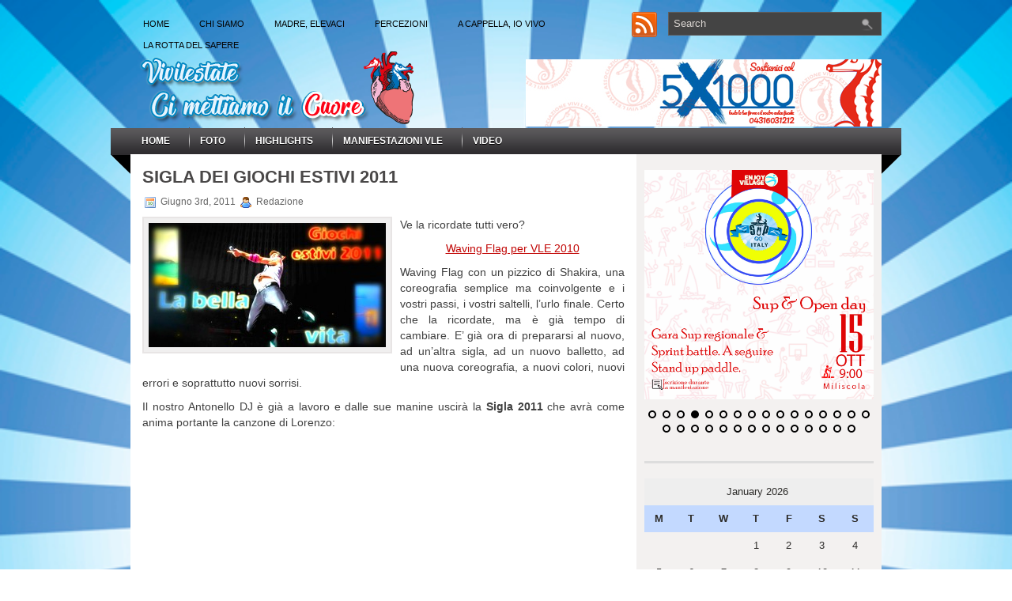

--- FILE ---
content_type: text/html; charset=UTF-8
request_url: https://vivilestate.net/sigla-dei-giochi-estivi-2011/
body_size: 10895
content:
<!DOCTYPE html PUBLIC "-//W3C//DTD XHTML 1.0 Transitional//EN" "http://www.w3.org/TR/xhtml1/DTD/xhtml1-transitional.dtd"><html xmlns="http://www.w3.org/1999/xhtml" lang="it-IT">

<head profile="http://gmpg.org/xfn/11">
<meta http-equiv="Content-Type" content="text/html; charset=UTF-8" />

<title>  Sigla dei Giochi Estivi 2011 | Il sito del Cavalluccio</title>
<meta name="viewport" content="width=device-width, initial-scale=1.0" />

<link rel="stylesheet" href="https://vivilestate.net/wp-content/themes/Indigo/css/screen.css" type="text/css" media="screen, projection" />
<link rel="stylesheet" href="https://vivilestate.net/wp-content/themes/Indigo/css/print.css" type="text/css" media="print" />
<!--[if IE]><link rel="stylesheet" href="https://vivilestate.net/wp-content/themes/Indigo/css/ie.css" type="text/css" media="screen, projection"><![endif]-->
<link rel="stylesheet" href="https://vivilestate.net/wp-content/themes/Indigo/style.css" type="text/css" media="screen" />
<!--[if IE 6]>
	<script src="https://vivilestate.net/wp-content/themes/Indigo/js/pngfix.js"></script>
<![endif]--> 
<link rel="alternate" type="application/rss+xml" title="Il sito del Cavalluccio RSS Feed" href="https://vivilestate.net/feed/" />
<link rel="alternate" type="application/atom+xml" title="Il sito del Cavalluccio Atom Feed" href="https://vivilestate.net/feed/atom/" />
<link rel="pingback" href="https://vivilestate.net/xmlrpc.php" />

<script src="https://vivilestate.net/wp-content/themes/Indigo/menu/mootools-1.2.5-core-yc.js" type="text/javascript"></script>
<link rel="stylesheet" href="https://vivilestate.net/wp-content/themes/Indigo/menu/MenuMatic.css" type="text/css" media="screen" charset="utf-8" />
<!--[if lt IE 7]>
	<link rel="stylesheet" href="https://vivilestate.net/wp-content/themes/Indigo/menu/MenuMatic-ie6.css" type="text/css" media="screen" charset="utf-8" />
<![endif]-->
<!-- Load the MenuMatic Class -->
<script src="https://vivilestate.net/wp-content/themes/Indigo/menu/MenuMatic_0.68.3.js" type="text/javascript" charset="utf-8"></script>


<meta name='robots' content='max-image-preview:large' />
<link rel="alternate" type="application/rss+xml" title="Il sito del Cavalluccio &raquo; Sigla dei Giochi Estivi 2011 Feed dei commenti" href="https://vivilestate.net/sigla-dei-giochi-estivi-2011/feed/" />
<script type="text/javascript">
window._wpemojiSettings = {"baseUrl":"https:\/\/s.w.org\/images\/core\/emoji\/14.0.0\/72x72\/","ext":".png","svgUrl":"https:\/\/s.w.org\/images\/core\/emoji\/14.0.0\/svg\/","svgExt":".svg","source":{"concatemoji":"https:\/\/vivilestate.net\/wp-includes\/js\/wp-emoji-release.min.js"}};
/*! This file is auto-generated */
!function(e,a,t){var n,r,o,i=a.createElement("canvas"),p=i.getContext&&i.getContext("2d");function s(e,t){var a=String.fromCharCode,e=(p.clearRect(0,0,i.width,i.height),p.fillText(a.apply(this,e),0,0),i.toDataURL());return p.clearRect(0,0,i.width,i.height),p.fillText(a.apply(this,t),0,0),e===i.toDataURL()}function c(e){var t=a.createElement("script");t.src=e,t.defer=t.type="text/javascript",a.getElementsByTagName("head")[0].appendChild(t)}for(o=Array("flag","emoji"),t.supports={everything:!0,everythingExceptFlag:!0},r=0;r<o.length;r++)t.supports[o[r]]=function(e){if(p&&p.fillText)switch(p.textBaseline="top",p.font="600 32px Arial",e){case"flag":return s([127987,65039,8205,9895,65039],[127987,65039,8203,9895,65039])?!1:!s([55356,56826,55356,56819],[55356,56826,8203,55356,56819])&&!s([55356,57332,56128,56423,56128,56418,56128,56421,56128,56430,56128,56423,56128,56447],[55356,57332,8203,56128,56423,8203,56128,56418,8203,56128,56421,8203,56128,56430,8203,56128,56423,8203,56128,56447]);case"emoji":return!s([129777,127995,8205,129778,127999],[129777,127995,8203,129778,127999])}return!1}(o[r]),t.supports.everything=t.supports.everything&&t.supports[o[r]],"flag"!==o[r]&&(t.supports.everythingExceptFlag=t.supports.everythingExceptFlag&&t.supports[o[r]]);t.supports.everythingExceptFlag=t.supports.everythingExceptFlag&&!t.supports.flag,t.DOMReady=!1,t.readyCallback=function(){t.DOMReady=!0},t.supports.everything||(n=function(){t.readyCallback()},a.addEventListener?(a.addEventListener("DOMContentLoaded",n,!1),e.addEventListener("load",n,!1)):(e.attachEvent("onload",n),a.attachEvent("onreadystatechange",function(){"complete"===a.readyState&&t.readyCallback()})),(e=t.source||{}).concatemoji?c(e.concatemoji):e.wpemoji&&e.twemoji&&(c(e.twemoji),c(e.wpemoji)))}(window,document,window._wpemojiSettings);
</script>
<style type="text/css">
img.wp-smiley,
img.emoji {
	display: inline !important;
	border: none !important;
	box-shadow: none !important;
	height: 1em !important;
	width: 1em !important;
	margin: 0 0.07em !important;
	vertical-align: -0.1em !important;
	background: none !important;
	padding: 0 !important;
}
</style>
	<link rel='stylesheet' id='dws_bootstrap-css' href='https://vivilestate.net/wp-content/themes/Indigo/lib/shortcodes/css/bootstrap.css' type='text/css' media='all' />
<link rel='stylesheet' id='dws_shortcodes-css' href='https://vivilestate.net/wp-content/themes/Indigo/lib/shortcodes/css/shortcodes.css' type='text/css' media='all' />
<link rel='stylesheet' id='wp-block-library-css' href='https://vivilestate.net/wp-includes/css/dist/block-library/style.min.css' type='text/css' media='all' />
<link rel='stylesheet' id='qligg-swiper-css' href='https://vivilestate.net/wp-content/plugins/insta-gallery/assets/frontend/swiper/swiper.min.css' type='text/css' media='all' />
<link rel='stylesheet' id='qligg-frontend-css' href='https://vivilestate.net/wp-content/plugins/insta-gallery/build/frontend/css/style.css' type='text/css' media='all' />
<link rel='stylesheet' id='buttons-css' href='https://vivilestate.net/wp-includes/css/buttons.min.css' type='text/css' media='all' />
<link rel='stylesheet' id='dashicons-css' href='https://vivilestate.net/wp-includes/css/dashicons.min.css' type='text/css' media='all' />
<link rel='stylesheet' id='mediaelement-css' href='https://vivilestate.net/wp-includes/js/mediaelement/mediaelementplayer-legacy.min.css' type='text/css' media='all' />
<link rel='stylesheet' id='wp-mediaelement-css' href='https://vivilestate.net/wp-includes/js/mediaelement/wp-mediaelement.min.css' type='text/css' media='all' />
<link rel='stylesheet' id='media-views-css' href='https://vivilestate.net/wp-includes/css/media-views.min.css' type='text/css' media='all' />
<link rel='stylesheet' id='wp-components-css' href='https://vivilestate.net/wp-includes/css/dist/components/style.min.css' type='text/css' media='all' />
<link rel='stylesheet' id='wp-block-editor-css' href='https://vivilestate.net/wp-includes/css/dist/block-editor/style.min.css' type='text/css' media='all' />
<link rel='stylesheet' id='wp-nux-css' href='https://vivilestate.net/wp-includes/css/dist/nux/style.min.css' type='text/css' media='all' />
<link rel='stylesheet' id='wp-reusable-blocks-css' href='https://vivilestate.net/wp-includes/css/dist/reusable-blocks/style.min.css' type='text/css' media='all' />
<link rel='stylesheet' id='wp-editor-css' href='https://vivilestate.net/wp-includes/css/dist/editor/style.min.css' type='text/css' media='all' />
<link rel='stylesheet' id='qligg-backend-css' href='https://vivilestate.net/wp-content/plugins/insta-gallery/build/backend/css/style.css' type='text/css' media='all' />
<link rel='stylesheet' id='liquid-block-speech-css' href='https://vivilestate.net/wp-content/plugins/liquid-speech-balloon/css/block.css' type='text/css' media='all' />
<link rel='stylesheet' id='classic-theme-styles-css' href='https://vivilestate.net/wp-includes/css/classic-themes.min.css' type='text/css' media='all' />
<style id='global-styles-inline-css' type='text/css'>
body{--wp--preset--color--black: #000000;--wp--preset--color--cyan-bluish-gray: #abb8c3;--wp--preset--color--white: #ffffff;--wp--preset--color--pale-pink: #f78da7;--wp--preset--color--vivid-red: #cf2e2e;--wp--preset--color--luminous-vivid-orange: #ff6900;--wp--preset--color--luminous-vivid-amber: #fcb900;--wp--preset--color--light-green-cyan: #7bdcb5;--wp--preset--color--vivid-green-cyan: #00d084;--wp--preset--color--pale-cyan-blue: #8ed1fc;--wp--preset--color--vivid-cyan-blue: #0693e3;--wp--preset--color--vivid-purple: #9b51e0;--wp--preset--gradient--vivid-cyan-blue-to-vivid-purple: linear-gradient(135deg,rgba(6,147,227,1) 0%,rgb(155,81,224) 100%);--wp--preset--gradient--light-green-cyan-to-vivid-green-cyan: linear-gradient(135deg,rgb(122,220,180) 0%,rgb(0,208,130) 100%);--wp--preset--gradient--luminous-vivid-amber-to-luminous-vivid-orange: linear-gradient(135deg,rgba(252,185,0,1) 0%,rgba(255,105,0,1) 100%);--wp--preset--gradient--luminous-vivid-orange-to-vivid-red: linear-gradient(135deg,rgba(255,105,0,1) 0%,rgb(207,46,46) 100%);--wp--preset--gradient--very-light-gray-to-cyan-bluish-gray: linear-gradient(135deg,rgb(238,238,238) 0%,rgb(169,184,195) 100%);--wp--preset--gradient--cool-to-warm-spectrum: linear-gradient(135deg,rgb(74,234,220) 0%,rgb(151,120,209) 20%,rgb(207,42,186) 40%,rgb(238,44,130) 60%,rgb(251,105,98) 80%,rgb(254,248,76) 100%);--wp--preset--gradient--blush-light-purple: linear-gradient(135deg,rgb(255,206,236) 0%,rgb(152,150,240) 100%);--wp--preset--gradient--blush-bordeaux: linear-gradient(135deg,rgb(254,205,165) 0%,rgb(254,45,45) 50%,rgb(107,0,62) 100%);--wp--preset--gradient--luminous-dusk: linear-gradient(135deg,rgb(255,203,112) 0%,rgb(199,81,192) 50%,rgb(65,88,208) 100%);--wp--preset--gradient--pale-ocean: linear-gradient(135deg,rgb(255,245,203) 0%,rgb(182,227,212) 50%,rgb(51,167,181) 100%);--wp--preset--gradient--electric-grass: linear-gradient(135deg,rgb(202,248,128) 0%,rgb(113,206,126) 100%);--wp--preset--gradient--midnight: linear-gradient(135deg,rgb(2,3,129) 0%,rgb(40,116,252) 100%);--wp--preset--duotone--dark-grayscale: url('#wp-duotone-dark-grayscale');--wp--preset--duotone--grayscale: url('#wp-duotone-grayscale');--wp--preset--duotone--purple-yellow: url('#wp-duotone-purple-yellow');--wp--preset--duotone--blue-red: url('#wp-duotone-blue-red');--wp--preset--duotone--midnight: url('#wp-duotone-midnight');--wp--preset--duotone--magenta-yellow: url('#wp-duotone-magenta-yellow');--wp--preset--duotone--purple-green: url('#wp-duotone-purple-green');--wp--preset--duotone--blue-orange: url('#wp-duotone-blue-orange');--wp--preset--font-size--small: 13px;--wp--preset--font-size--medium: 20px;--wp--preset--font-size--large: 36px;--wp--preset--font-size--x-large: 42px;--wp--preset--spacing--20: 0.44rem;--wp--preset--spacing--30: 0.67rem;--wp--preset--spacing--40: 1rem;--wp--preset--spacing--50: 1.5rem;--wp--preset--spacing--60: 2.25rem;--wp--preset--spacing--70: 3.38rem;--wp--preset--spacing--80: 5.06rem;}:where(.is-layout-flex){gap: 0.5em;}body .is-layout-flow > .alignleft{float: left;margin-inline-start: 0;margin-inline-end: 2em;}body .is-layout-flow > .alignright{float: right;margin-inline-start: 2em;margin-inline-end: 0;}body .is-layout-flow > .aligncenter{margin-left: auto !important;margin-right: auto !important;}body .is-layout-constrained > .alignleft{float: left;margin-inline-start: 0;margin-inline-end: 2em;}body .is-layout-constrained > .alignright{float: right;margin-inline-start: 2em;margin-inline-end: 0;}body .is-layout-constrained > .aligncenter{margin-left: auto !important;margin-right: auto !important;}body .is-layout-constrained > :where(:not(.alignleft):not(.alignright):not(.alignfull)){max-width: var(--wp--style--global--content-size);margin-left: auto !important;margin-right: auto !important;}body .is-layout-constrained > .alignwide{max-width: var(--wp--style--global--wide-size);}body .is-layout-flex{display: flex;}body .is-layout-flex{flex-wrap: wrap;align-items: center;}body .is-layout-flex > *{margin: 0;}:where(.wp-block-columns.is-layout-flex){gap: 2em;}.has-black-color{color: var(--wp--preset--color--black) !important;}.has-cyan-bluish-gray-color{color: var(--wp--preset--color--cyan-bluish-gray) !important;}.has-white-color{color: var(--wp--preset--color--white) !important;}.has-pale-pink-color{color: var(--wp--preset--color--pale-pink) !important;}.has-vivid-red-color{color: var(--wp--preset--color--vivid-red) !important;}.has-luminous-vivid-orange-color{color: var(--wp--preset--color--luminous-vivid-orange) !important;}.has-luminous-vivid-amber-color{color: var(--wp--preset--color--luminous-vivid-amber) !important;}.has-light-green-cyan-color{color: var(--wp--preset--color--light-green-cyan) !important;}.has-vivid-green-cyan-color{color: var(--wp--preset--color--vivid-green-cyan) !important;}.has-pale-cyan-blue-color{color: var(--wp--preset--color--pale-cyan-blue) !important;}.has-vivid-cyan-blue-color{color: var(--wp--preset--color--vivid-cyan-blue) !important;}.has-vivid-purple-color{color: var(--wp--preset--color--vivid-purple) !important;}.has-black-background-color{background-color: var(--wp--preset--color--black) !important;}.has-cyan-bluish-gray-background-color{background-color: var(--wp--preset--color--cyan-bluish-gray) !important;}.has-white-background-color{background-color: var(--wp--preset--color--white) !important;}.has-pale-pink-background-color{background-color: var(--wp--preset--color--pale-pink) !important;}.has-vivid-red-background-color{background-color: var(--wp--preset--color--vivid-red) !important;}.has-luminous-vivid-orange-background-color{background-color: var(--wp--preset--color--luminous-vivid-orange) !important;}.has-luminous-vivid-amber-background-color{background-color: var(--wp--preset--color--luminous-vivid-amber) !important;}.has-light-green-cyan-background-color{background-color: var(--wp--preset--color--light-green-cyan) !important;}.has-vivid-green-cyan-background-color{background-color: var(--wp--preset--color--vivid-green-cyan) !important;}.has-pale-cyan-blue-background-color{background-color: var(--wp--preset--color--pale-cyan-blue) !important;}.has-vivid-cyan-blue-background-color{background-color: var(--wp--preset--color--vivid-cyan-blue) !important;}.has-vivid-purple-background-color{background-color: var(--wp--preset--color--vivid-purple) !important;}.has-black-border-color{border-color: var(--wp--preset--color--black) !important;}.has-cyan-bluish-gray-border-color{border-color: var(--wp--preset--color--cyan-bluish-gray) !important;}.has-white-border-color{border-color: var(--wp--preset--color--white) !important;}.has-pale-pink-border-color{border-color: var(--wp--preset--color--pale-pink) !important;}.has-vivid-red-border-color{border-color: var(--wp--preset--color--vivid-red) !important;}.has-luminous-vivid-orange-border-color{border-color: var(--wp--preset--color--luminous-vivid-orange) !important;}.has-luminous-vivid-amber-border-color{border-color: var(--wp--preset--color--luminous-vivid-amber) !important;}.has-light-green-cyan-border-color{border-color: var(--wp--preset--color--light-green-cyan) !important;}.has-vivid-green-cyan-border-color{border-color: var(--wp--preset--color--vivid-green-cyan) !important;}.has-pale-cyan-blue-border-color{border-color: var(--wp--preset--color--pale-cyan-blue) !important;}.has-vivid-cyan-blue-border-color{border-color: var(--wp--preset--color--vivid-cyan-blue) !important;}.has-vivid-purple-border-color{border-color: var(--wp--preset--color--vivid-purple) !important;}.has-vivid-cyan-blue-to-vivid-purple-gradient-background{background: var(--wp--preset--gradient--vivid-cyan-blue-to-vivid-purple) !important;}.has-light-green-cyan-to-vivid-green-cyan-gradient-background{background: var(--wp--preset--gradient--light-green-cyan-to-vivid-green-cyan) !important;}.has-luminous-vivid-amber-to-luminous-vivid-orange-gradient-background{background: var(--wp--preset--gradient--luminous-vivid-amber-to-luminous-vivid-orange) !important;}.has-luminous-vivid-orange-to-vivid-red-gradient-background{background: var(--wp--preset--gradient--luminous-vivid-orange-to-vivid-red) !important;}.has-very-light-gray-to-cyan-bluish-gray-gradient-background{background: var(--wp--preset--gradient--very-light-gray-to-cyan-bluish-gray) !important;}.has-cool-to-warm-spectrum-gradient-background{background: var(--wp--preset--gradient--cool-to-warm-spectrum) !important;}.has-blush-light-purple-gradient-background{background: var(--wp--preset--gradient--blush-light-purple) !important;}.has-blush-bordeaux-gradient-background{background: var(--wp--preset--gradient--blush-bordeaux) !important;}.has-luminous-dusk-gradient-background{background: var(--wp--preset--gradient--luminous-dusk) !important;}.has-pale-ocean-gradient-background{background: var(--wp--preset--gradient--pale-ocean) !important;}.has-electric-grass-gradient-background{background: var(--wp--preset--gradient--electric-grass) !important;}.has-midnight-gradient-background{background: var(--wp--preset--gradient--midnight) !important;}.has-small-font-size{font-size: var(--wp--preset--font-size--small) !important;}.has-medium-font-size{font-size: var(--wp--preset--font-size--medium) !important;}.has-large-font-size{font-size: var(--wp--preset--font-size--large) !important;}.has-x-large-font-size{font-size: var(--wp--preset--font-size--x-large) !important;}
.wp-block-navigation a:where(:not(.wp-element-button)){color: inherit;}
:where(.wp-block-columns.is-layout-flex){gap: 2em;}
.wp-block-pullquote{font-size: 1.5em;line-height: 1.6;}
</style>
<link rel='stylesheet' id='thc-style-css' href='https://vivilestate.net/wp-content/plugins/the-holiday-calendar/the-holiday-calendar.css' type='text/css' media='all' />
<script type='text/javascript' src='https://vivilestate.net/wp-includes/js/jquery/jquery.min.js' id='jquery-core-js'></script>
<script type='text/javascript' src='https://vivilestate.net/wp-includes/js/jquery/jquery-migrate.min.js' id='jquery-migrate-js'></script>
<script type='text/javascript' src='https://vivilestate.net/wp-content/themes/Indigo/lib/shortcodes/js/bootstrap.js' id='dws_bootstrap-js'></script>
<script type='text/javascript' src='https://vivilestate.net/wp-content/themes/Indigo/lib/js/jquery.mobilemenu.js' id='mobilemenu-js'></script>
<link rel="https://api.w.org/" href="https://vivilestate.net/wp-json/" /><link rel="alternate" type="application/json" href="https://vivilestate.net/wp-json/wp/v2/posts/767" /><link rel="EditURI" type="application/rsd+xml" title="RSD" href="https://vivilestate.net/xmlrpc.php?rsd" />
<link rel="canonical" href="https://vivilestate.net/sigla-dei-giochi-estivi-2011/" />
<link rel='shortlink' href='https://vivilestate.net/?p=767' />
<link rel="alternate" type="application/json+oembed" href="https://vivilestate.net/wp-json/oembed/1.0/embed?url=https%3A%2F%2Fvivilestate.net%2Fsigla-dei-giochi-estivi-2011%2F" />
<link rel="alternate" type="text/xml+oembed" href="https://vivilestate.net/wp-json/oembed/1.0/embed?url=https%3A%2F%2Fvivilestate.net%2Fsigla-dei-giochi-estivi-2011%2F&#038;format=xml" />
<style type="text/css">.liquid-speech-balloon-00 .liquid-speech-balloon-avatar { background-image: url("http://vivilestate.net/wp-content/uploads/2022/01/jpg_SoventeMichele05.jpg"); } .liquid-speech-balloon-01 .liquid-speech-balloon-avatar { background-image: url("http://vivilestate.net/wp-content/uploads/2022/01/jpg_SoventeMichele05.jpg"); } .liquid-speech-balloon-02 .liquid-speech-balloon-avatar { background-image: url("http://vivilestate.net/wp-content/uploads/2022/03/baloon_spiderman-1.jpg"); } .liquid-speech-balloon-03 .liquid-speech-balloon-avatar { background-image: url("http://vivilestate.net/wp-content/uploads/2022/03/baloon_maui.jpg"); } .liquid-speech-balloon-00 .liquid-speech-balloon-avatar::after { content: "M. Sovente"; } .liquid-speech-balloon-01 .liquid-speech-balloon-avatar::after { content: "M. Sovente"; } .liquid-speech-balloon-02 .liquid-speech-balloon-avatar::after { content: "Spiderman"; } .liquid-speech-balloon-03 .liquid-speech-balloon-avatar::after { content: "Maui"; } </style>
<meta name="tec-api-version" content="v1"><meta name="tec-api-origin" content="https://vivilestate.net"><link rel="alternate" href="https://vivilestate.net/wp-json/tribe/events/v1/" /><link rel="apple-touch-icon" sizes="180x180" href="/wp-content/uploads/fbrfg/apple-touch-icon.png">
<link rel="icon" type="image/png" sizes="32x32" href="/wp-content/uploads/fbrfg/favicon-32x32.png">
<link rel="icon" type="image/png" sizes="16x16" href="/wp-content/uploads/fbrfg/favicon-16x16.png">
<link rel="manifest" href="/wp-content/uploads/fbrfg/site.webmanifest">
<link rel="mask-icon" href="/wp-content/uploads/fbrfg/safari-pinned-tab.svg" color="#5bbad5">
<link rel="shortcut icon" href="/wp-content/uploads/fbrfg/favicon.ico">
<meta name="msapplication-TileColor" content="#da532c">
<meta name="msapplication-config" content="/wp-content/uploads/fbrfg/browserconfig.xml">
<meta name="theme-color" content="#ffffff"><style type="text/css" id="custom-background-css">
body.custom-background { background-color: #ffffff; background-image: url("https://vivilestate.net/wp-content/uploads/2018/06/medaglia.jpg"); background-position: center top; background-size: cover; background-repeat: no-repeat; background-attachment: fixed; }
</style>
	</head>
<body class="post-template-default single single-post postid-767 single-format-standard custom-background mva7-thc-activetheme-Indigo tribe-no-js page-template-indigo">
<script type="text/javascript">
	window.addEvent('domready', function() {			
			var myMenu = new MenuMatic();
	});	
</script>
	<div id="wrapper">
		<div id="container" class="container">  
			<div class="span-24">
				<div class="span-14">
                    <div id="pagemenucontainer">
					                        <ul id="pagemenu">
    						<li ><a href="https://vivilestate.net/">Home</a></li>
    						<li class="page_item page-item-2"><a href="https://vivilestate.net/about/">Chi Siamo</a></li>
<li class="page_item page-item-2181"><a href="https://vivilestate.net/madre_elevaci/">Madre, elevaci</a></li>
<li class="page_item page-item-2185"><a href="https://vivilestate.net/percezioni/">Percezioni</a></li>
<li class="page_item page-item-2241"><a href="https://vivilestate.net/a-cappella-io-vivo/">A Cappella, io vivo</a></li>
<li class="page_item page-item-2332"><a href="https://vivilestate.net/la-rotta-del-sapere/">La rotta del Sapere</a></li>
    					</ul>
                                            </div>
				</div>
                
                <div class="span-3 feedtwitter">
					<a href="https://vivilestate.net/feed/"><img src="https://vivilestate.net/wp-content/themes/Indigo/images/rss.png"  style="margin:0 4px 0 0;"  /></a>		
									</div>
                
				<div id="topsearch" class="span-7 last">
					 
<div id="search">
    <form method="get" id="searchform" action="https://vivilestate.net/"> 
        <input type="text" value="Search" 
            name="s" id="s"  onblur="if (this.value == '')  {this.value = 'Search';}"  
            onfocus="if (this.value == 'Search') {this.value = '';}" />
        <input type="image" src="https://vivilestate.net/wp-content/themes/Indigo/images/search.gif" style="border:0; vertical-align: top;" /> 
    </form>
</div> 
				</div>
			</div>
				<div id="header" class="span-24">
					<div class="span-12">
													<a href="https://vivilestate.net"><img src="http://vivilestate.net/wp-content/home/head_sitoweb_vivilestate.png" alt="Il sito del Cavalluccio" title="Il sito del Cavalluccio" class="logoimg" /></a>
													
					</div>
					
					<div class="span-12 last">
                        <div style="padding: 24px 0 0 0; text-align:right;">
						  <!-- <a href="http://vivilestate.net/?page_id=1283" title="La Bacheca dei XXV Giochi Estivi VLE" target="new"> -->

<!-- <a href="https://gofund.me/c68c80ab" title="" target="new"> -->
<img src="http://www.vivilestate.net/wp-content/home/banner_dxsito_vle_5x1000.jpg" />
</a>

<!-- <img src="http://www.vivilestate.net/wp-content/home/bannertopdx_diariodibordo.png" /> -->
<!-- </a> -->                        </div>
					</div>
				</div>
			
			<div class="span-24">
				<div id="navcontainer">
					                            <ul id="nav">
                                <li ><a href="https://vivilestate.net">Home</a></li>
        							<li class="cat-item cat-item-9"><a href="https://vivilestate.net/category/foto/">Foto</a>
</li>
	<li class="cat-item cat-item-11"><a href="https://vivilestate.net/category/on-focus/">Highlights</a>
</li>
	<li class="cat-item cat-item-3"><a href="https://vivilestate.net/category/manifestazioni-vle/">Manifestazioni VLE</a>
<ul class='children'>
	<li class="cat-item cat-item-4"><a href="https://vivilestate.net/category/manifestazioni-vle/carnevale-vle/">Carnevale</a>
</li>
	<li class="cat-item cat-item-5"><a href="https://vivilestate.net/category/manifestazioni-vle/giochi-vle/">Giochi</a>
</li>
	<li class="cat-item cat-item-12"><a href="https://vivilestate.net/category/manifestazioni-vle/sagra-del-mare-vle/">Sagra</a>
</li>
	<li class="cat-item cat-item-6"><a href="https://vivilestate.net/category/manifestazioni-vle/tombolata-vle/">Tombolata</a>
</li>
</ul>
</li>
	<li class="cat-item cat-item-10"><a href="https://vivilestate.net/category/video/">Video</a>
</li>
        					</ul>
                            				</div>
			</div>	<div class="span-24" id="contentwrap">	
			<div class="span-16">
				<div id="content">	
						
												<div class="post-767 post type-post status-publish format-standard has-post-thumbnail hentry category-giochi-vle category-on-focus" id="post-767">
							<h2 class="title">Sigla dei Giochi Estivi 2011</h2>
							<div class="postdate"><img src="https://vivilestate.net/wp-content/themes/Indigo/images/date.png" /> Giugno 3rd, 2011 <img src="https://vivilestate.net/wp-content/themes/Indigo/images/user.png" /> Redazione </div>
			
							<div class="entry">
<img width="300" height="157" src="https://vivilestate.net/wp-content/uploads/2011/06/home_giochi_estivi_11_sigla.jpg" class="alignleft post_thumbnail wp-post-image" alt="" decoding="async" srcset="https://vivilestate.net/wp-content/uploads/2011/06/home_giochi_estivi_11_sigla.jpg 610w, https://vivilestate.net/wp-content/uploads/2011/06/home_giochi_estivi_11_sigla-300x157.jpg 300w" sizes="(max-width: 300px) 100vw, 300px" />								<p>Ve la ricordate tutti vero?</p>
<p style="text-align: center;"><a href="http://www.vivilestate.net/wp-content/SiglaVLE.mp3">Waving Flag per VLE 2010</a></p>
<p style="text-align: justify;">Waving Flag con un pizzico di Shakira, una coreografia semplice ma coinvolgente e i vostri passi, i vostri saltelli, l&#8217;urlo finale. Certo che la ricordate, ma è già tempo di cambiare. E&#8217; già ora di prepararsi al nuovo, ad un&#8217;altra sigla, ad un nuovo balletto, ad una nuova coreografia, a nuovi colori, nuovi errori e soprattutto nuovi sorrisi.</p>
<p style="text-align: justify;"><span id="more-767"></span></p>
<p style="text-align: justify;">Il nostro Antonello DJ è già a lavoro e dalle sue manine uscirà la <strong>Sigla 2011</strong> che avrà come anima portante la canzone di Lorenzo:</p>
<p style="text-align: center;"><iframe loading="lazy" width="425" height="344" src="http://www.youtube.com/embed/LhsKRAp9HT4?wmode=transparent" frameborder="0" allowfullscreen> </iframe></p>
<p style="text-align: left;">Tutti pronti dunque&#8230; a breve&#8230; si balla!!!</p>
															</div>
							<div class="postmeta"><img src="https://vivilestate.net/wp-content/themes/Indigo/images/folder.png" /> Posted in <a href="https://vivilestate.net/category/manifestazioni-vle/giochi-vle/" rel="category tag">Giochi</a>, <a href="https://vivilestate.net/category/on-focus/" rel="category tag">Highlights</a> </div>
						
							<div class="navigation clearfix">
								<div class="alignleft">&laquo; <a href="https://vivilestate.net/maggio-dei-tesori-2011/" rel="prev">Maggio dei Tesori 2011</a></div>
								<div class="alignright"><a href="https://vivilestate.net/giochi-2011-la-bella-vita-vi-aspetta/" rel="next">Giochi 2011: La Bella Vita vi aspetta!</a> &raquo;</div>
							</div>
							
															You can <a href="#respond">leave a response</a>, or <a href="https://vivilestate.net/sigla-dei-giochi-estivi-2011/trackback/" rel="trackback">trackback</a> from your own site.
	
													</div><!--/post-767-->
						
				
<!-- You can start editing here. -->


			<!-- If comments are open, but there are no comments. -->

	 


<div id="respond">

<h3>Leave a Reply</h3>

<div class="cancel-comment-reply">
	<small><a rel="nofollow" id="cancel-comment-reply-link" href="/sigla-dei-giochi-estivi-2011/#respond" style="display:none;">Fai clic qui per annullare la risposta.</a></small>
</div>

<p>You must be <a href="https://vivilestate.net/wp-login.php?redirect_to=https%3A%2F%2Fvivilestate.net%2Fsigla-dei-giochi-estivi-2011%2F">logged in</a> to post a comment.</p>
</div>

				
							
							</div>
			</div>
		<div class="span-8 last">
	
	<div class="sidebar">
    
     
        
            
		<ul>
			<li id="block-11" class="widget widget_block"><p><script type="text/javascript">
document.addEventListener("DOMContentLoaded", function(event) { 
	jQuery( '#slider-pro-3-2447' ).sliderPro({
		//width
				width: 1000,
				
		//height
				autoHeight: true,
				
		//auto play
				autoplay:  true,
		autoplayOnHover: 'none',
								autoplayDelay: 5000,
		
		
		arrows: true,
		buttons: true,
		smallSize: 500,
		mediumSize: 1000,
		largeSize: 3000,
		fade: true,
		
		//thumbnail
		thumbnailArrows: true,
		thumbnailWidth: 120,
		thumbnailHeight: 120,
						thumbnailsPosition: 'bottom',
						centerImage: true,
		imageScaleMode: 'cover',
		allowScaleUp: true,
				startSlide: 0,
		loop: true,
		slideDistance: 5,
		autoplayDirection: 'normal',
		touchSwipe: true,
		fullScreen: true,
	});
});
</script>
<style>
/* Layout 3 */
/* border */
#slider-pro-3-2447 .sp-selected-thumbnail {
	border: 4px solid #000000;
}

/* font + color */
.title-in  {
	font-family: Arial !important;
	color: #FFFFFF !important;
	background-color: #000000 !important;
	opacity: 0.7 !important;
}
.desc-in  {
	font-family: Arial !important;
	color: #FFFFFF !important;
	background-color: #00000 !important;
	opacity: 0.7 !important;
}

/* bullets color */
.sp-button  {
	border: 2px solid #000000 !important;
}
.sp-selected-button  {
	background-color: #000000 !important;
}

/* pointer color - bottom */
.sp-selected-thumbnail::before {
	border-bottom: 5px solid #000000 !important;
}
.sp-selected-thumbnail::after {
	border-bottom: 13px solid #000000 !important;
}

/* pointer color - top */

/* full screen icon */
.sp-full-screen-button::before {
    color: #FFFFFF !important;
}

/* hover navigation icon color */
.sp-next-arrow::after, .sp-next-arrow::before {
	background-color: #FFFFFF !important;
}
.sp-previous-arrow::after, .sp-previous-arrow::before {
	background-color: #FFFFFF !important;
}

#slider-pro-3-2447 .title-in {
	color: #FFFFFF !important;
	font-weight: bolder;
	text-align: center;
}

#slider-pro-3-2447 .title-in-bg {
	background: rgba(255, 255, 255, 0.7); !important;
	white-space: unset !important;
	max-width: 90%;
	min-width: 40%;
	transform: initial !important;
	-webkit-transform: initial !important;
	font-size: 14px !important;
}

#slider-pro-3-2447 .desc-in {
	color: #FFFFFF !important;
	text-align: center;
}
#slider-pro-3-2447 .desc-in-bg {
	background: rgba(#00000, 0.7) !important;
	white-space: unset !important;
	width: 80% !important;
	min-width: 30%;
	transform: initial !important;
	-webkit-transform: initial !important;
	font-size: 13px !important;
}

@media (max-width: 640px) {
	#slider-pro-3-2447 .hide-small-screen {
		display: none;
	}
}

@media (max-width: 860px) {
	#slider-pro-3-2447 .sp-layer {
		font-size: 18px;
	}
	
	#slider-pro-3-2447 .hide-medium-screen {
		display: none;
	}
}
.slides-not-found {
	background-color: #a92929;
	border-radius: 5px;
	color: #fff;
	font-family: initial;
	text-align: center;
	padding:12px;
}
/* Custom CSS */
</style>
		<div id="slider-pro-3-2447" class="slider-pro">
			<!---- slides div start ---->
			<div class="sp-slides">
										<div class="sp-slide">
							<img class="sp-image" alt="00_pres" src="https://vivilestate.net/wp-content/plugins/ultimate-responsive-image-slider/assets/css/images/blank.gif" data-src="https://vivilestate.net/wp-content/uploads/2023/10/00_pres.jpg" />

							
													</div>
												<div class="sp-slide">
							<img class="sp-image" alt="01_parata" src="https://vivilestate.net/wp-content/plugins/ultimate-responsive-image-slider/assets/css/images/blank.gif" data-src="https://vivilestate.net/wp-content/uploads/2023/10/01_parata-1.jpg" />

							
													</div>
												<div class="sp-slide">
							<img class="sp-image" alt="02_nuoto" src="https://vivilestate.net/wp-content/plugins/ultimate-responsive-image-slider/assets/css/images/blank.gif" data-src="https://vivilestate.net/wp-content/uploads/2023/10/02_nuoto.jpg" />

							
													</div>
												<div class="sp-slide">
							<img class="sp-image" alt="03_sup" src="https://vivilestate.net/wp-content/plugins/ultimate-responsive-image-slider/assets/css/images/blank.gif" data-src="https://vivilestate.net/wp-content/uploads/2023/10/03_sup.jpg" />

							
													</div>
												<div class="sp-slide">
							<img class="sp-image" alt="03_volley_convegno" src="https://vivilestate.net/wp-content/plugins/ultimate-responsive-image-slider/assets/css/images/blank.gif" data-src="https://vivilestate.net/wp-content/uploads/2023/10/03_volley_convegno.jpg" />

							
													</div>
												<div class="sp-slide">
							<img class="sp-image" alt="04_teqball" src="https://vivilestate.net/wp-content/plugins/ultimate-responsive-image-slider/assets/css/images/blank.gif" data-src="https://vivilestate.net/wp-content/uploads/2023/10/04_teqball.jpg" />

							
													</div>
												<div class="sp-slide">
							<img class="sp-image" alt="05_fidippide" src="https://vivilestate.net/wp-content/plugins/ultimate-responsive-image-slider/assets/css/images/blank.gif" data-src="https://vivilestate.net/wp-content/uploads/2023/10/05_fidippide.jpg" />

							
													</div>
												<div class="sp-slide">
							<img class="sp-image" alt="06_basket" src="https://vivilestate.net/wp-content/plugins/ultimate-responsive-image-slider/assets/css/images/blank.gif" data-src="https://vivilestate.net/wp-content/uploads/2023/10/06_basket.jpg" />

							
													</div>
												<div class="sp-slide">
							<img class="sp-image" alt="07_basket" src="https://vivilestate.net/wp-content/plugins/ultimate-responsive-image-slider/assets/css/images/blank.gif" data-src="https://vivilestate.net/wp-content/uploads/2023/10/07_basket.jpg" />

							
													</div>
												<div class="sp-slide">
							<img class="sp-image" alt="08_andarxmare" src="https://vivilestate.net/wp-content/plugins/ultimate-responsive-image-slider/assets/css/images/blank.gif" data-src="https://vivilestate.net/wp-content/uploads/2023/10/08_andarxmare.jpg" />

							
													</div>
												<div class="sp-slide">
							<img class="sp-image" alt="09_calcio" src="https://vivilestate.net/wp-content/plugins/ultimate-responsive-image-slider/assets/css/images/blank.gif" data-src="https://vivilestate.net/wp-content/uploads/2023/10/09_calcio.jpg" />

							
													</div>
												<div class="sp-slide">
							<img class="sp-image" alt="10novembre_fidippide" src="https://vivilestate.net/wp-content/plugins/ultimate-responsive-image-slider/assets/css/images/blank.gif" data-src="https://vivilestate.net/wp-content/uploads/2023/10/10novembre_fidippide.jpg" />

							
													</div>
												<div class="sp-slide">
							<img class="sp-image" alt="11_benessere" src="https://vivilestate.net/wp-content/plugins/ultimate-responsive-image-slider/assets/css/images/blank.gif" data-src="https://vivilestate.net/wp-content/uploads/2023/10/11_benessere.jpg" />

							
													</div>
												<div class="sp-slide">
							<img class="sp-image" alt="12_cristalstar" src="https://vivilestate.net/wp-content/plugins/ultimate-responsive-image-slider/assets/css/images/blank.gif" data-src="https://vivilestate.net/wp-content/uploads/2023/10/12_cristalstar.jpg" />

							
													</div>
												<div class="sp-slide">
							<img class="sp-image" alt="13_cristalstar" src="https://vivilestate.net/wp-content/plugins/ultimate-responsive-image-slider/assets/css/images/blank.gif" data-src="https://vivilestate.net/wp-content/uploads/2023/10/13_cristalstar.jpg" />

							
													</div>
												<div class="sp-slide">
							<img class="sp-image" alt="14_fortitudo" src="https://vivilestate.net/wp-content/plugins/ultimate-responsive-image-slider/assets/css/images/blank.gif" data-src="https://vivilestate.net/wp-content/uploads/2023/10/14_fortitudo.jpg" />

							
													</div>
												<div class="sp-slide">
							<img class="sp-image" alt="15_pedalata" src="https://vivilestate.net/wp-content/plugins/ultimate-responsive-image-slider/assets/css/images/blank.gif" data-src="https://vivilestate.net/wp-content/uploads/2023/10/15_pedalata.jpg" />

							
													</div>
												<div class="sp-slide">
							<img class="sp-image" alt="15_virtus" src="https://vivilestate.net/wp-content/plugins/ultimate-responsive-image-slider/assets/css/images/blank.gif" data-src="https://vivilestate.net/wp-content/uploads/2023/10/15_virtus.jpg" />

							
													</div>
												<div class="sp-slide">
							<img class="sp-image" alt="16_virtus" src="https://vivilestate.net/wp-content/plugins/ultimate-responsive-image-slider/assets/css/images/blank.gif" data-src="https://vivilestate.net/wp-content/uploads/2023/10/16_virtus.jpg" />

							
													</div>
												<div class="sp-slide">
							<img class="sp-image" alt="17_chige" src="https://vivilestate.net/wp-content/plugins/ultimate-responsive-image-slider/assets/css/images/blank.gif" data-src="https://vivilestate.net/wp-content/uploads/2023/10/17_chige.jpg" />

							
													</div>
												<div class="sp-slide">
							<img class="sp-image" alt="18_golden" src="https://vivilestate.net/wp-content/plugins/ultimate-responsive-image-slider/assets/css/images/blank.gif" data-src="https://vivilestate.net/wp-content/uploads/2023/10/18_golden.jpg" />

							
													</div>
												<div class="sp-slide">
							<img class="sp-image" alt="19_golden" src="https://vivilestate.net/wp-content/plugins/ultimate-responsive-image-slider/assets/css/images/blank.gif" data-src="https://vivilestate.net/wp-content/uploads/2023/10/19_golden.jpg" />

							
													</div>
												<div class="sp-slide">
							<img class="sp-image" alt="20_chige" src="https://vivilestate.net/wp-content/plugins/ultimate-responsive-image-slider/assets/css/images/blank.gif" data-src="https://vivilestate.net/wp-content/uploads/2023/10/20_chige.jpg" />

							
													</div>
												<div class="sp-slide">
							<img class="sp-image" alt="21_shotokan" src="https://vivilestate.net/wp-content/plugins/ultimate-responsive-image-slider/assets/css/images/blank.gif" data-src="https://vivilestate.net/wp-content/uploads/2023/10/21_shotokan.jpg" />

							
													</div>
												<div class="sp-slide">
							<img class="sp-image" alt="22_volley" src="https://vivilestate.net/wp-content/plugins/ultimate-responsive-image-slider/assets/css/images/blank.gif" data-src="https://vivilestate.net/wp-content/uploads/2023/10/22_volley.jpg" />

							
													</div>
												<div class="sp-slide">
							<img class="sp-image" alt="22_mediterranea" src="https://vivilestate.net/wp-content/plugins/ultimate-responsive-image-slider/assets/css/images/blank.gif" data-src="https://vivilestate.net/wp-content/uploads/2023/10/22_mediterranea.jpg" />

							
													</div>
												<div class="sp-slide">
							<img class="sp-image" alt="23_california" src="https://vivilestate.net/wp-content/plugins/ultimate-responsive-image-slider/assets/css/images/blank.gif" data-src="https://vivilestate.net/wp-content/uploads/2023/10/23_california.jpg" />

							
													</div>
												<div class="sp-slide">
							<img class="sp-image" alt="24_nanord" src="https://vivilestate.net/wp-content/plugins/ultimate-responsive-image-slider/assets/css/images/blank.gif" data-src="https://vivilestate.net/wp-content/uploads/2023/10/24_nanord.jpg" />

							
													</div>
												<div class="sp-slide">
							<img class="sp-image" alt="26_tombolata" src="https://vivilestate.net/wp-content/plugins/ultimate-responsive-image-slider/assets/css/images/blank.gif" data-src="https://vivilestate.net/wp-content/uploads/2023/10/26_tombolata.jpg" />

							
													</div>
												<div class="sp-slide">
							<img class="sp-image" alt="27_virtus" src="https://vivilestate.net/wp-content/plugins/ultimate-responsive-image-slider/assets/css/images/blank.gif" data-src="https://vivilestate.net/wp-content/uploads/2023/10/27_virtus.jpg" />

							
													</div>
									</div>
			
			<!---- slides div end ---->
						<!-- slides thumbnails div end -->
		</div>
</p>
</li><li id="block-13" class="widget widget_block widget_media_gallery">
<figure class="is-layout-flex wp-block-gallery-1 wp-block-gallery has-nested-images columns-default is-cropped"></figure>
</li><li id="block-10" class="widget widget_block">
<hr class="wp-block-separator has-alpha-channel-opacity"/>
</li><li id="the_holiday_calendar-2" class="widget widget_the_holiday_calendar"><div class="widget-text wp_widget_plugin_box"><div class="thc-widget-content"><div class="thc-mode-calendar"><div class="thc-calendar widget_calendar"><table cellpadding="0" cellspacing="0" class="thc-calendar"><caption>January 2026</caption><thead><tr class="thc-calendar-row"><th class="thc-calendar-day-head" scope="col">M</th><th class="thc-calendar-day-head" scope="col">T</th><th class="thc-calendar-day-head" scope="col">W</th><th class="thc-calendar-day-head" scope="col">T</th><th class="thc-calendar-day-head" scope="col">F</th><th class="thc-calendar-day-head" scope="col">S</th><th class="thc-calendar-day-head" scope="col">S</th></tr></thead><tr class="thc-calendar-row"><td class="thc-calendar-day-np"> </td><td class="thc-calendar-day-np"> </td><td class="thc-calendar-day-np"> </td><td class="thc-calendar-day"><div class="thc-day-number">1</div></td><td class="thc-calendar-day"><div class="thc-day-number">2</div></td><td class="thc-calendar-day"><div class="thc-day-number">3</div></td><td class="thc-calendar-day"><div class="thc-day-number">4</div></td></tr><tr class="thc-calendar-row"><td class="thc-calendar-day"><div class="thc-day-number">5</div></td><td class="thc-calendar-day"><div class="thc-day-number">6</div></td><td class="thc-calendar-day"><div class="thc-day-number">7</div></td><td class="thc-calendar-day"><div class="thc-day-number">8</div></td><td class="thc-calendar-day"><div class="thc-day-number">9</div></td><td class="thc-calendar-day"><div class="thc-day-number">10</div></td><td class="thc-calendar-day"><div class="thc-day-number">11</div></td></tr><tr class="thc-calendar-row"><td class="thc-calendar-day"><div class="thc-day-number">12</div></td><td class="thc-calendar-day"><div class="thc-day-number">13</div></td><td class="thc-calendar-day"><div class="thc-day-number">14</div></td><td class="thc-calendar-day"><div class="thc-day-number">15</div></td><td class="thc-calendar-day"><div class="thc-day-number">16</div></td><td class="thc-calendar-day"><div class="thc-day-number">17</div></td><td class="thc-calendar-day thc-today"><div class="thc-day-number">18</div></td></tr><tr class="thc-calendar-row"><td class="thc-calendar-day"><div class="thc-day-number">19</div></td><td class="thc-calendar-day"><div class="thc-day-number">20</div></td><td class="thc-calendar-day"><div class="thc-day-number">21</div></td><td class="thc-calendar-day"><div class="thc-day-number">22</div></td><td class="thc-calendar-day"><div class="thc-day-number">23</div></td><td class="thc-calendar-day"><div class="thc-day-number">24</div></td><td class="thc-calendar-day"><div class="thc-day-number">25</div></td></tr><tr class="thc-calendar-row"><td class="thc-calendar-day"><div class="thc-day-number">26</div></td><td class="thc-calendar-day"><div class="thc-day-number">27</div></td><td class="thc-calendar-day"><div class="thc-day-number">28</div></td><td class="thc-calendar-day"><div class="thc-day-number">29</div></td><td class="thc-calendar-day"><div class="thc-day-number">30</div></td><td class="thc-calendar-day"><div class="thc-day-number">31</div></td><td class="thc-calendar-day-np">&nbsp;</td></tr><tr class="thc-calendar-navigation"><td colspan="3"><a title="" href="/sigla-dei-giochi-estivi-2011/?thc-month=202512">&lt; Dec</a></td><td>&nbsp;</td><td colspan="3"><a title="" href="/sigla-dei-giochi-estivi-2011/?thc-month=202602">Feb &gt;</a></td></tr></table></div></div></div></div></li><li id="block-8" class="widget widget_block">
<hr class="wp-block-separator has-alpha-channel-opacity"/>
</li><li id="block-4" class="widget widget_block">
<figure class="wp-block-embed is-type-video is-provider-youtube wp-block-embed-youtube wp-embed-aspect-16-9 wp-has-aspect-ratio"><div class="wp-block-embed__wrapper">
<iframe loading="lazy" title="Enjoy Village: lo Sport in vetrina a Monte di Procida" width="500" height="281" src="https://www.youtube.com/embed/yHiIgZvvuqo?feature=oembed" frameborder="0" allow="accelerometer; autoplay; clipboard-write; encrypted-media; gyroscope; picture-in-picture; web-share" allowfullscreen></iframe>
</div></figure>
</li><li id="block-9" class="widget widget_block">
<hr class="wp-block-separator has-alpha-channel-opacity"/>
</li><li id="qligg_widget-2" class="widget instagal-widget">		<div id="instagram-gallery-feed-1" class="instagram-gallery-feed" data-feed="{&quot;id&quot;:&quot;1&quot;,&quot;account_id&quot;:&quot;17841400997596282&quot;,&quot;source&quot;:&quot;username&quot;,&quot;tag&quot;:&quot;wordpress&quot;,&quot;order_by&quot;:&quot;top_media&quot;,&quot;layout&quot;:&quot;gallery&quot;,&quot;limit&quot;:&quot;12&quot;,&quot;columns&quot;:&quot;3&quot;,&quot;lazy&quot;:false,&quot;spacing&quot;:&quot;10&quot;,&quot;highlight&quot;:{&quot;tag&quot;:&quot;&quot;,&quot;id&quot;:&quot;&quot;,&quot;position&quot;:&quot;1,3,5&quot;},&quot;reel&quot;:{&quot;hide&quot;:false},&quot;copyright&quot;:{&quot;hide&quot;:false,&quot;placeholder&quot;:&quot;&quot;},&quot;profile&quot;:{&quot;display&quot;:false,&quot;auto&quot;:false,&quot;username&quot;:&quot;&quot;,&quot;nickname&quot;:&quot;&quot;,&quot;website&quot;:&quot;&quot;,&quot;biography&quot;:&quot;&quot;,&quot;link_text&quot;:&quot;Follow&quot;,&quot;website_text&quot;:&quot;Website&quot;,&quot;avatar&quot;:&quot;&quot;,&quot;name&quot;:&quot;vivilestate&quot;,&quot;followers_count&quot;:0,&quot;media_count&quot;:0,&quot;link&quot;:&quot;&quot;,&quot;profile_picture_url&quot;:&quot;&quot;},&quot;box&quot;:{&quot;display&quot;:false,&quot;padding&quot;:&quot;1&quot;,&quot;radius&quot;:&quot;0&quot;,&quot;background&quot;:&quot;#fefefe&quot;,&quot;profile&quot;:false,&quot;desc&quot;:&quot;&quot;,&quot;text_color&quot;:&quot;#000000&quot;,&quot;color_text&quot;:&quot;#000000&quot;},&quot;mask&quot;:{&quot;display&quot;:true,&quot;background&quot;:&quot;#000000&quot;,&quot;likes_count&quot;:true,&quot;comments_count&quot;:true,&quot;likes&quot;:true,&quot;comments&quot;:true},&quot;card&quot;:{&quot;display&quot;:false,&quot;radius&quot;:&quot;1&quot;,&quot;font_size&quot;:&quot;12&quot;,&quot;background&quot;:&quot;#ffffff&quot;,&quot;background_hover&quot;:&quot;#ffffff&quot;,&quot;text_color&quot;:&quot;#000000&quot;,&quot;padding&quot;:&quot;5&quot;,&quot;likes_count&quot;:true,&quot;text_length&quot;:10,&quot;comments_count&quot;:true,&quot;text_align&quot;:&quot;left&quot;,&quot;info&quot;:true,&quot;length&quot;:&quot;10&quot;,&quot;caption&quot;:true},&quot;carousel&quot;:{&quot;slidespv&quot;:&quot;5&quot;,&quot;autoplay&quot;:false,&quot;autoplay_interval&quot;:&quot;3000&quot;,&quot;navarrows&quot;:true,&quot;navarrows_color&quot;:&quot;&quot;,&quot;pagination&quot;:true,&quot;pagination_color&quot;:&quot;&quot;},&quot;modal&quot;:{&quot;display&quot;:true,&quot;profile&quot;:false,&quot;media_description&quot;:true,&quot;likes_count&quot;:true,&quot;comments_count&quot;:true,&quot;text_align&quot;:&quot;left&quot;,&quot;modal_align&quot;:&quot;right&quot;,&quot;text_length&quot;:10000,&quot;font_size&quot;:12,&quot;caption&quot;:false,&quot;likes&quot;:false,&quot;comments&quot;:false,&quot;align&quot;:&quot;bottom&quot;},&quot;button&quot;:{&quot;display&quot;:true,&quot;text&quot;:&quot;View on Instagram&quot;,&quot;text_color&quot;:&quot;#ffff&quot;,&quot;background&quot;:&quot;&quot;,&quot;background_hover&quot;:&quot;&quot;},&quot;button_load&quot;:{&quot;display&quot;:false,&quot;text&quot;:&quot;Load more...&quot;,&quot;text_color&quot;:&quot;#ffff&quot;,&quot;background&quot;:&quot;&quot;,&quot;background_hover&quot;:&quot;&quot;},&quot;order&quot;:&quot;1&quot;,&quot;resolution&quot;:&quot;standard&quot;,&quot;panel&quot;:&quot;tab_panel_feed_button&quot;}">
		<!-- <FeedContainer/> -->
		</div>
		</li>		</ul>
        
        
				<div class="sidebaradbox">
			<!-- <align=center><img src="http://www.vivilestate.net/sponsor_dx.jpg" style="border: 0;" /></a></align> -->

<!-- <align=center><img src="http://www.vivilestate.net/classifica_sito_giochivle2020.png" style="border: 0;" /></a></align> -->
<!-- <align=center><img src="http://www.vivilestate.net/calendario_widgetsitodx_01.jpg" style="border: 0;" /></a></align>
<align=center><img src="http://www.vivilestate.net/calendario_widgetsitodx_02.jpg" style="border: 0;" /></a></align> --> 

		</div>
			</div>
</div>
	</div>
﻿    <div class="span-24">
	<div id="footer">Copyright &copy; <a href="https://vivilestate.net"><strong>Il sito del Cavalluccio</strong></a>  - Il sito del Cavalluccio</div>
        <div id="credits">Powered by <a href="http://wordpress.org/"><strong>WordPress</strong></a> | Designed by: <a href="http://wordpress4themes.com">wordpress 4 themes</a> | Find the <a href="http://themesgallery.net">Themes Gallery</a>, <a href="http://freewpthemes.co">wordpress themes 2011</a> and <a href="http://allpremiumthemes.com">Premium Themes</a></div>
</div>
</div>
</div>
		<script>
		( function ( body ) {
			'use strict';
			body.className = body.className.replace( /\btribe-no-js\b/, 'tribe-js' );
		} )( document.body );
		</script>
		<script type='text/javascript'>
/* <![CDATA[ */
if (jQuery('#pagemenucontainer').length > 0) {
               jQuery('#pagemenucontainer').mobileMenu({
                    defaultText: 'Menu',
                    className: 'menu-primary-responsive',
                    containerClass: 'menu-primary-responsive-container',
                    subMenuDash: '&ndash;'
                });
            } else if (jQuery('#pagemenu').length > 0) {
                jQuery('#pagemenu').mobileMenu({
                    defaultText: 'Menu',
                    className: 'menu-primary-responsive',
                    containerClass: 'menu-primary-responsive-container',
                    subMenuDash: '&ndash;'
                });
            } 
if (jQuery('#navcontainer').length > 0) {
                jQuery('#navcontainer').mobileMenu({
                    defaultText: 'Navigation',
                    className: 'menu-secondary-responsive',
                    containerClass: 'menu-secondary-responsive-container',
                    subMenuDash: '&ndash;'
                });
            } else if (jQuery('#nav').length > 0) {
                jQuery('#nav').mobileMenu({
                    defaultText: 'Navigation',
                    className: 'menu-secondary-responsive',
                    containerClass: 'menu-secondary-responsive-container',
                    subMenuDash: '&ndash;'
                });
            } else if (jQuery('.navcontainer').length > 0) {
                jQuery('.navcontainer').mobileMenu({
                    defaultText: 'Navigation',
                    className: 'menu-secondary-responsive',
                    containerClass: 'menu-secondary-responsive-container',
                    subMenuDash: '&ndash;'
                });
            } 
/* ]]> */
</script>


<div class="footer-links">
 <a href="http://istanbulescortiletisim.com" target="_blank">istanbul escort</a> • <a href="http://istanbulescortagency.com" target="_blank">istanbul escort</a> • <a href="http://istanbulescortbayan.com" target="_blank">istanbul escort</a> • <a href="http://istanbulescorts.org" target="_blank">istanbul escort</a> • <a href="http://istanbulescortpartner.com" target="_blank">istanbul escort</a> • <a href="http://istanbulescortnil.com" target="_blank">istanbul escorts</a> • <a href="http://istanbulescortiletisim.com/mecidiyekoy-escort-bayanlar/" target="_blank">mecidiyeköy escort</a> • <a href="http://istanbulescortpartner.com/mecidiyekoy-escort-bayanlar/" target="_blank">mecidiyeköy escort</a> • <a href="http://istanbulescortagency.com/mecidiyekoy-escort-bayanlar/" target="_blank">mecidiyeköy escort</a> • <a href="http://istanbulescortiletisim.com/beylikduzu-escort-bayanlar/" target="_blank">beylikdüzü escort</a> • <a href="http://istanbulescortbayan.com/mecidiyekoy-escort-bayanlar/" target="_blank">mecidiyeköy escort</a> • <a href="http://istanbulescortmasoz.com/mecidiyekoy-escort-bayanlar/" target="_blank">mecidiyeköy escort</a> • <a href="http://istanbulescortpartner.com/beylikduzu-escort-bayanlar/" target="_blank">beylikdüzü escort</a> • <a href="http://istanbulescortagency.com/beylikduzu-escort-bayanlar/" target="_blank">beylikdüzü escort</a> • <a href="http://istanbulescortnil.com/mecidiyekoy-escort-bayanlar/" target="_blank">mecidiyeköy escort</a> • <a href="http://istanbulescortmasoz.com/beylikduzu-escort-bayanlar/" target="_blank">beylikdüzü escort</a> • <a href="http://istanbulescortara.com/mecidiyekoy-escort-bayanlar/" target="_blank">mecidiyeköy escort</a> • <a href="http://istanbulescortbayan.com/beylikduzu-escort-bayanlar/" target="_blank">beylikdüzü escort</a> • <a href="http://istanbulescortiletisim.com/category/atasehir-escort/" target="_blank">ataşehir escort</a> • <a href="http://istanbulescortiletisim.com/bakirkoy-escort-bayanlar/" target="_blank">bakırköy escort</a> • <a href="http://istanbulescortpartner.com/category/atasehir-escort/" target="_blank">ataşehir escort</a> • <a href="http://istanbulescortpartner.com/bakirkoy-escort-bayanlar/" target="_blank">bakırköy escort</a> • <a href="http://istanbulescortnil.com/beylikduzu-escort-bayanlar/" target="_blank">beylikdüzü escort</a> • <a href="http://istanbulescortara.com/beylikduzu-escort-bayanlar/" target="_blank">beylikdüzü escort</a> • <a href="http://istanbulescortagency.com/bakirkoy-escort-bayanlar/" target="_blank">bakırköy escort</a> • <a href="http://istanbulescortagency.com/category/atasehir-escort/" target="_blank">ataşehir escort</a> • <a href="http://istanbulescorthelen.com/category/atasehir-escort/" target="_blank">ataşehir escort</a> • <a href="http://istanbulescortmasoz.com/category/atasehir-escort/" target="_blank">ataşehir escort</a> • <a href="http://istanbulescortmasoz.com/bakirkoy-escort-bayanlar/" target="_blank">bakırköy escort</a> • <a href="http://istanbulescortbayan.com/bakirkoy-escort-bayanlar/" target="_blank">bakırköy escort</a> • <a href="http://istanbulescortbayan.com/category/atasehir-escort/" target="_blank">ataşehir escort</a> • <a href="http://istanbulescorteylul.com/category/atasehir-escort/" target="_blank">ataşehir escort</a> • <a href="http://istanbulescortline.com/category/atasehir-escort/" target="_blank">ataşehir escort</a> • <a href="http://istanbulescortlove.com/category/atasehir-escort/" target="_blank">ataşehir escort</a> • <a href="http://vipescortsistanbul.com/category/atasehir-escort/" target="_blank">ataşehir escort</a> • <a href="http://istanbulescortara.com/category/atasehir-escort/" target="_blank">ataşehir escort</a> • <a href="http://istanbulescortara.com/bakirkoy-escort-bayanlar/" target="_blank">bakırköy escort</a> • <a href="http://istanbulescortnil.com/bakirkoy-escort-bayanlar/" target="_blank">bakırköy escort</a> • <a href="http://istanbulescortkiz.com/category/atasehir-escort/" target="_blank">ataşehir escort</a> • <a href="http://istanbulescorteva.com/category/atasehir-escort/" target="_blank">ataşehir escort</a> • <a href="http://istanbulescortiletisim.com/sisli-escort-bayanlar/" target="_blank">şişli escort</a> • <a href="http://istanbulescortpartner.com/sisli-escort-bayanlar/" target="_blank">şişli escort</a> • <a href="http://istanbulescortagency.com/sisli-escort-bayanlar/" target="_blank">şişli escort</a> • <a href="http://istanbulescortbayan.com/sisli-escort-bayanlar/" target="_blank">şişli escort</a> • <a href="http://istanbulescortmasoz.com/sisli-escort-bayanlar/" target="_blank">şişli escort</a> • <a href="http://istanbulescortnil.com/sisli-escort-bayanlar/" target="_blank">şişli escort</a> • <a href="http://bakirkoyescort.com" target="_blank">bakırköy escort</a> • <a href="http://bakirkoyescort.org" target="_blank">bakırköy escort</a> • <a href="http://istanbulescortara.com/sisli-escort-bayanlar/" target="_blank">şişli escort</a> • <a href="http://istanbulescortnil.com/atasehir-escort-bayanlar/" target="_blank">ataşehir escort</a> 
</div><style type="text/css">.footer-links{display: table-column; text-align: center;}</style><script> /* <![CDATA[ */var tribe_l10n_datatables = {"aria":{"sort_ascending":": attiva per ordinare la colonna in ordine crescente","sort_descending":": attiva per ordinare la colonna in ordine decrescente"},"length_menu":"Mostra voci di _MENU_","empty_table":"Nessun dato disponibile nella tabella","info":"Visualizzazione da _START_ a _END_ di _TOTAL_ voci","info_empty":"Visualizzazione da 0 a 0 di 0 voci","info_filtered":"(filtrato da _MAX_ total voci)","zero_records":"Nessun record corrispondente trovato","search":"Ricerca:","all_selected_text":"Tutti gli elementi di questa pagina sono stati selezionati. ","select_all_link":"Seleziona tutte le pagine","clear_selection":"Cancella selezione.","pagination":{"all":"Tutte","next":"Successiva","previous":"Precedente"},"select":{"rows":{"0":"","_":": %d righe selezionate","1":": 1 riga selezionata"}},"datepicker":{"dayNames":["domenica","luned\u00ec","marted\u00ec","mercoled\u00ec","gioved\u00ec","venerd\u00ec","sabato"],"dayNamesShort":["Dom","Lun","Mar","Mer","Gio","Ven","Sab"],"dayNamesMin":["D","L","M","M","G","V","S"],"monthNames":["Gennaio","Febbraio","Marzo","Aprile","Maggio","Giugno","Luglio","Agosto","Settembre","Ottobre","Novembre","Dicembre"],"monthNamesShort":["Gennaio","Febbraio","Marzo","Aprile","Maggio","Giugno","Luglio","Agosto","Settembre","Ottobre","Novembre","Dicembre"],"monthNamesMin":["Gen","Feb","Mar","Apr","Mag","Giu","Lug","Ago","Set","Ott","Nov","Dic"],"nextText":"Successiva","prevText":"Precedente","currentText":"Oggi","closeText":"Fatto","today":"Oggi","clear":"Clear"}};/* ]]> */ </script><style>.wp-block-gallery.wp-block-gallery-1{ --wp--style--unstable-gallery-gap: var( --wp--style--gallery-gap-default, var( --gallery-block--gutter-size, var( --wp--style--block-gap, 0.5em ) ) ); gap: var( --wp--style--gallery-gap-default, var( --gallery-block--gutter-size, var( --wp--style--block-gap, 0.5em ) ) )}</style>
<link rel='stylesheet' id='wpfrank-uris-slider-css-css' href='https://vivilestate.net/wp-content/plugins/ultimate-responsive-image-slider/assets/css/slider-pro.css' type='text/css' media='all' />
<script type='text/javascript' src='https://vivilestate.net/wp-content/plugins/insta-gallery/assets/frontend/swiper/swiper.min.js' id='qligg-swiper-js'></script>
<script type='text/javascript' src='https://vivilestate.net/wp-includes/js/imagesloaded.min.js' id='imagesloaded-js'></script>
<script type='text/javascript' src='https://vivilestate.net/wp-includes/js/masonry.min.js' id='masonry-js'></script>
<script type='text/javascript' src='https://vivilestate.net/wp-content/plugins/ultimate-responsive-image-slider/assets/js/jquery.sliderPro.js' id='wpfrank-uris-jquery-sliderPro-js-js'></script>
<script type='text/javascript' src='https://vivilestate.net/wp-includes/js/dist/vendor/regenerator-runtime.min.js' id='regenerator-runtime-js'></script>
<script type='text/javascript' src='https://vivilestate.net/wp-includes/js/dist/vendor/wp-polyfill.min.js' id='wp-polyfill-js'></script>
<script type='text/javascript' src='https://vivilestate.net/wp-includes/js/dist/vendor/react.min.js' id='react-js'></script>
<script type='text/javascript' id='qligg-frontend-js-extra'>
/* <![CDATA[ */
var qligg_frontend = {"settings":{"insta_flush":false,"insta_reset":8,"spinner_image_url":"","mail_to_alert":"francoscotto@gmail.com"},"restRoutePaths":{"username":"https:\/\/vivilestate.net\/wp-json\/quadlayers\/instagram\/frontend\/user-media","tag":"https:\/\/vivilestate.net\/wp-json\/quadlayers\/instagram\/frontend\/hashtag-media","userprofile":"https:\/\/vivilestate.net\/wp-json\/quadlayers\/instagram\/frontend\/user-profile"}};
var qligg_frontend = {"settings":{"insta_flush":false,"insta_reset":8,"spinner_image_url":"","mail_to_alert":"francoscotto@gmail.com"},"restRoutePaths":{"username":"https:\/\/vivilestate.net\/wp-json\/quadlayers\/instagram\/frontend\/user-media","tag":"https:\/\/vivilestate.net\/wp-json\/quadlayers\/instagram\/frontend\/hashtag-media","userprofile":"https:\/\/vivilestate.net\/wp-json\/quadlayers\/instagram\/frontend\/user-profile"}};
/* ]]> */
</script>
<script type='text/javascript' src='https://vivilestate.net/wp-content/plugins/insta-gallery/build/frontend/js/index.js' id='qligg-frontend-js'></script>

</body>
</html>



--- FILE ---
content_type: application/javascript
request_url: https://vivilestate.net/wp-content/plugins/insta-gallery/build/frontend/js/index.js
body_size: 18069
content:
/*! For license information please see index.js.LICENSE.txt */
!function(){var t={875:function(t,e){var r;!function(){"use strict";var n={}.hasOwnProperty;function o(){for(var t=[],e=0;e<arguments.length;e++){var r=arguments[e];if(r){var i=typeof r;if("string"===i||"number"===i)t.push(r);else if(Array.isArray(r)){if(r.length){var a=o.apply(null,r);a&&t.push(a)}}else if("object"===i){if(r.toString!==Object.prototype.toString&&!r.toString.toString().includes("[native code]")){t.push(r.toString());continue}for(var l in r)n.call(r,l)&&r[l]&&t.push(l)}}}return t.join(" ")}t.exports?(o.default=o,t.exports=o):void 0===(r=function(){return o}.apply(e,[]))||(t.exports=r)}()}},e={};function r(n){var o=e[n];if(void 0!==o)return o.exports;var i=e[n]={exports:{}};return t[n](i,i.exports,r),i.exports}r.n=function(t){var e=t&&t.__esModule?function(){return t.default}:function(){return t};return r.d(e,{a:e}),e},r.d=function(t,e){for(var n in e)r.o(e,n)&&!r.o(t,n)&&Object.defineProperty(t,n,{enumerable:!0,get:e[n]})},r.o=function(t,e){return Object.prototype.hasOwnProperty.call(t,e)},function(){"use strict";var t,e,n,o,i,a,l,c,u={},s=[],f=/acit|ex(?:s|g|n|p|$)|rph|grid|ows|mnc|ntw|ine[ch]|zoo|^ord|itera/i,_=Array.isArray;function d(t,e){for(var r in e)t[r]=e[r];return t}function p(t){var e=t.parentNode;e&&e.removeChild(t)}function h(e,r,n){var o,i,a,l={};for(a in r)"key"==a?o=r[a]:"ref"==a?i=r[a]:l[a]=r[a];if(arguments.length>2&&(l.children=arguments.length>3?t.call(arguments,2):n),"function"==typeof e&&null!=e.defaultProps)for(a in e.defaultProps)void 0===l[a]&&(l[a]=e.defaultProps[a]);return m(e,l,o,i,null)}function m(t,r,o,i,a){var l={type:t,props:r,key:o,ref:i,__k:null,__:null,__b:0,__e:null,__d:void 0,__c:null,__h:null,constructor:void 0,__v:null==a?++n:a};return null==a&&null!=e.vnode&&e.vnode(l),l}function y(t){return t.children}function g(t,e){this.props=t,this.context=e}function v(t,e){if(null==e)return t.__?v(t.__,t.__.__k.indexOf(t)+1):null;for(var r;e<t.__k.length;e++)if(null!=(r=t.__k[e])&&null!=r.__e)return r.__d||r.__e;return"function"==typeof t.type?v(t):null}function b(t){var e,r;if(null!=(t=t.__)&&null!=t.__c){for(t.__e=t.__c.base=null,e=0;e<t.__k.length;e++)if(null!=(r=t.__k[e])&&null!=r.__e){t.__e=t.__c.base=r.__e;break}return b(t)}}function w(t){(!t.__d&&(t.__d=!0)&&o.push(t)&&!x.__r++||i!==e.debounceRendering)&&((i=e.debounceRendering)||a)(x)}function x(){var t,e,r,n,i,a,c,u,s;for(o.sort(l);t=o.shift();)t.__d&&(e=o.length,n=void 0,i=void 0,a=void 0,u=(c=(r=t).__v).__e,(s=r.__P)&&(n=[],i=[],(a=d({},c)).__v=c.__v+1,A(s,c,a,r.__n,void 0!==s.ownerSVGElement,null!=c.__h?[u]:null,n,null==u?v(c):u,c.__h,i),C(n,c,i),c.__e!=u&&b(c)),o.length>e&&o.sort(l));x.__r=0}function S(t,e,r,n,o,i,a,l,c,f,d){var p,h,g,b,w,x,S,k,L,j=0,I=n&&n.__k||s,P=I.length,C=P,M=e.length;for(r.__k=[],p=0;p<M;p++)null!=(b=r.__k[p]=null==(b=e[p])||"boolean"==typeof b||"function"==typeof b?null:"string"==typeof b||"number"==typeof b||"bigint"==typeof b?m(null,b,null,null,b):_(b)?m(y,{children:b},null,null,null):b.__b>0?m(b.type,b.props,b.key,b.ref?b.ref:null,b.__v):b)?(b.__=r,b.__b=r.__b+1,-1===(k=N(b,I,S=p+j,C))?g=u:(g=I[k]||u,I[k]=void 0,C--),A(t,b,g,o,i,a,l,c,f,d),w=b.__e,(h=b.ref)&&g.ref!=h&&(g.ref&&T(g.ref,null,b),d.push(h,b.__c||w,b)),null!=w&&(null==x&&(x=w),(L=g===u||null===g.__v)?-1==k&&j--:k!==S&&(k===S+1?j++:k>S?C>M-S?j+=k-S:j--:j=k<S&&k==S-1?k-S:0),S=p+j,"function"!=typeof b.type||k===S&&g.__k!==b.__k?"function"==typeof b.type||k===S&&!L?void 0!==b.__d?(c=b.__d,b.__d=void 0):c=w.nextSibling:c=E(t,w,c):c=O(b,c,t),"function"==typeof r.type&&(r.__d=c))):(g=I[p])&&null==g.key&&g.__e&&(g.__e==c&&(g.__=n,c=v(g)),D(g,g,!1),I[p]=null);for(r.__e=x,p=P;p--;)null!=I[p]&&("function"==typeof r.type&&null!=I[p].__e&&I[p].__e==r.__d&&(r.__d=I[p].__e.nextSibling),D(I[p],I[p]))}function O(t,e,r){for(var n,o=t.__k,i=0;o&&i<o.length;i++)(n=o[i])&&(n.__=t,e="function"==typeof n.type?O(n,e,r):E(r,n.__e,e));return e}function k(t,e){return e=e||[],null==t||"boolean"==typeof t||(_(t)?t.some((function(t){k(t,e)})):e.push(t)),e}function E(t,e,r){return null==r||r.parentNode!==t?t.insertBefore(e,null):e==r&&null!=e.parentNode||t.insertBefore(e,r),e.nextSibling}function N(t,e,r,n){var o=t.key,i=t.type,a=r-1,l=r+1,c=e[r];if(null===c||c&&o==c.key&&i===c.type)return r;if(n>(null!=c?1:0))for(;a>=0||l<e.length;){if(a>=0){if((c=e[a])&&o==c.key&&i===c.type)return a;a--}if(l<e.length){if((c=e[l])&&o==c.key&&i===c.type)return l;l++}}return-1}function L(t,e,r){"-"===e[0]?t.setProperty(e,null==r?"":r):t[e]=null==r?"":"number"!=typeof r||f.test(e)?r:r+"px"}function j(t,e,r,n,o){var i;t:if("style"===e)if("string"==typeof r)t.style.cssText=r;else{if("string"==typeof n&&(t.style.cssText=n=""),n)for(e in n)r&&e in r||L(t.style,e,"");if(r)for(e in r)n&&r[e]===n[e]||L(t.style,e,r[e])}else if("o"===e[0]&&"n"===e[1])i=e!==(e=e.replace(/(PointerCapture)$|Capture$/,"$1")),e=e.toLowerCase()in t?e.toLowerCase().slice(2):e.slice(2),t.l||(t.l={}),t.l[e+i]=r,r?n?r.u=n.u:(r.u=Date.now(),t.addEventListener(e,i?P:I,i)):t.removeEventListener(e,i?P:I,i);else if("dangerouslySetInnerHTML"!==e){if(o)e=e.replace(/xlink(H|:h)/,"h").replace(/sName$/,"s");else if("width"!==e&&"height"!==e&&"href"!==e&&"list"!==e&&"form"!==e&&"tabIndex"!==e&&"download"!==e&&"rowSpan"!==e&&"colSpan"!==e&&"role"!==e&&e in t)try{t[e]=null==r?"":r;break t}catch(t){}"function"==typeof r||(null==r||!1===r&&"-"!==e[4]?t.removeAttribute(e):t.setAttribute(e,r))}}function I(t){var r=this.l[t.type+!1];if(t.t){if(t.t<=r.u)return}else t.t=Date.now();return r(e.event?e.event(t):t)}function P(t){return this.l[t.type+!0](e.event?e.event(t):t)}function A(t,r,n,o,i,a,l,c,u,s){var f,p,h,m,v,b,w,x,O,k,E,N,L,j,I,P=r.type;if(void 0!==r.constructor)return null;null!=n.__h&&(u=n.__h,c=r.__e=n.__e,r.__h=null,a=[c]),(f=e.__b)&&f(r);t:if("function"==typeof P)try{if(x=r.props,O=(f=P.contextType)&&o[f.__c],k=f?O?O.props.value:f.__:o,n.__c?w=(p=r.__c=n.__c).__=p.__E:("prototype"in P&&P.prototype.render?r.__c=p=new P(x,k):(r.__c=p=new g(x,k),p.constructor=P,p.render=U),O&&O.sub(p),p.props=x,p.state||(p.state={}),p.context=k,p.__n=o,h=p.__d=!0,p.__h=[],p._sb=[]),null==p.__s&&(p.__s=p.state),null!=P.getDerivedStateFromProps&&(p.__s==p.state&&(p.__s=d({},p.__s)),d(p.__s,P.getDerivedStateFromProps(x,p.__s))),m=p.props,v=p.state,p.__v=r,h)null==P.getDerivedStateFromProps&&null!=p.componentWillMount&&p.componentWillMount(),null!=p.componentDidMount&&p.__h.push(p.componentDidMount);else{if(null==P.getDerivedStateFromProps&&x!==m&&null!=p.componentWillReceiveProps&&p.componentWillReceiveProps(x,k),!p.__e&&(null!=p.shouldComponentUpdate&&!1===p.shouldComponentUpdate(x,p.__s,k)||r.__v===n.__v)){for(r.__v!==n.__v&&(p.props=x,p.state=p.__s,p.__d=!1),r.__e=n.__e,r.__k=n.__k,r.__k.forEach((function(t){t&&(t.__=r)})),E=0;E<p._sb.length;E++)p.__h.push(p._sb[E]);p._sb=[],p.__h.length&&l.push(p);break t}null!=p.componentWillUpdate&&p.componentWillUpdate(x,p.__s,k),null!=p.componentDidUpdate&&p.__h.push((function(){p.componentDidUpdate(m,v,b)}))}if(p.context=k,p.props=x,p.__P=t,p.__e=!1,N=e.__r,L=0,"prototype"in P&&P.prototype.render){for(p.state=p.__s,p.__d=!1,N&&N(r),f=p.render(p.props,p.state,p.context),j=0;j<p._sb.length;j++)p.__h.push(p._sb[j]);p._sb=[]}else do{p.__d=!1,N&&N(r),f=p.render(p.props,p.state,p.context),p.state=p.__s}while(p.__d&&++L<25);p.state=p.__s,null!=p.getChildContext&&(o=d(d({},o),p.getChildContext())),h||null==p.getSnapshotBeforeUpdate||(b=p.getSnapshotBeforeUpdate(m,v)),S(t,_(I=null!=f&&f.type===y&&null==f.key?f.props.children:f)?I:[I],r,n,o,i,a,l,c,u,s),p.base=r.__e,r.__h=null,p.__h.length&&l.push(p),w&&(p.__E=p.__=null)}catch(t){r.__v=null,(u||null!=a)&&(r.__e=c,r.__h=!!u,a[a.indexOf(c)]=null),e.__e(t,r,n)}else null==a&&r.__v===n.__v?(r.__k=n.__k,r.__e=n.__e):r.__e=M(n.__e,r,n,o,i,a,l,u,s);(f=e.diffed)&&f(r)}function C(t,r,n){for(var o=0;o<n.length;o++)T(n[o],n[++o],n[++o]);e.__c&&e.__c(r,t),t.some((function(r){try{t=r.__h,r.__h=[],t.some((function(t){t.call(r)}))}catch(t){e.__e(t,r.__v)}}))}function M(e,r,n,o,i,a,l,c,s){var f,d,h,m=n.props,y=r.props,g=r.type,b=0;if("svg"===g&&(i=!0),null!=a)for(;b<a.length;b++)if((f=a[b])&&"setAttribute"in f==!!g&&(g?f.localName===g:3===f.nodeType)){e=f,a[b]=null;break}if(null==e){if(null===g)return document.createTextNode(y);e=i?document.createElementNS("http://www.w3.org/2000/svg",g):document.createElement(g,y.is&&y),a=null,c=!1}if(null===g)m===y||c&&e.data===y||(e.data=y);else{if(a=a&&t.call(e.childNodes),d=(m=n.props||u).dangerouslySetInnerHTML,h=y.dangerouslySetInnerHTML,!c){if(null!=a)for(m={},b=0;b<e.attributes.length;b++)m[e.attributes[b].name]=e.attributes[b].value;(h||d)&&(h&&(d&&h.__html==d.__html||h.__html===e.innerHTML)||(e.innerHTML=h&&h.__html||""))}if(function(t,e,r,n,o){var i;for(i in r)"children"===i||"key"===i||i in e||j(t,i,null,r[i],n);for(i in e)o&&"function"!=typeof e[i]||"children"===i||"key"===i||"value"===i||"checked"===i||r[i]===e[i]||j(t,i,e[i],r[i],n)}(e,y,m,i,c),h)r.__k=[];else if(S(e,_(b=r.props.children)?b:[b],r,n,o,i&&"foreignObject"!==g,a,l,a?a[0]:n.__k&&v(n,0),c,s),null!=a)for(b=a.length;b--;)null!=a[b]&&p(a[b]);c||("value"in y&&void 0!==(b=y.value)&&(b!==e.value||"progress"===g&&!b||"option"===g&&b!==m.value)&&j(e,"value",b,m.value,!1),"checked"in y&&void 0!==(b=y.checked)&&b!==e.checked&&j(e,"checked",b,m.checked,!1))}return e}function T(t,r,n){try{"function"==typeof t?t(r):t.current=r}catch(t){e.__e(t,n)}}function D(t,r,n){var o,i;if(e.unmount&&e.unmount(t),(o=t.ref)&&(o.current&&o.current!==t.__e||T(o,null,r)),null!=(o=t.__c)){if(o.componentWillUnmount)try{o.componentWillUnmount()}catch(t){e.__e(t,r)}o.base=o.__P=null,t.__c=void 0}if(o=t.__k)for(i=0;i<o.length;i++)o[i]&&D(o[i],r,n||"function"!=typeof t.type);n||null==t.__e||p(t.__e),t.__=t.__e=t.__d=void 0}function U(t,e,r){return this.constructor(t,r)}function F(r,n,o){var i,a,l,c;e.__&&e.__(r,n),a=(i="function"==typeof o)?null:o&&o.__k||n.__k,l=[],c=[],A(n,r=(!i&&o||n).__k=h(y,null,[r]),a||u,u,void 0!==n.ownerSVGElement,!i&&o?[o]:a?null:n.firstChild?t.call(n.childNodes):null,l,!i&&o?o:a?a.__e:n.firstChild,i,c),C(l,r,c)}t=s.slice,e={__e:function(t,e,r,n){for(var o,i,a;e=e.__;)if((o=e.__c)&&!o.__)try{if((i=o.constructor)&&null!=i.getDerivedStateFromError&&(o.setState(i.getDerivedStateFromError(t)),a=o.__d),null!=o.componentDidCatch&&(o.componentDidCatch(t,n||{}),a=o.__d),a)return o.__E=o}catch(e){t=e}throw t}},n=0,g.prototype.setState=function(t,e){var r;r=null!=this.__s&&this.__s!==this.state?this.__s:this.__s=d({},this.state),"function"==typeof t&&(t=t(d({},r),this.props)),t&&d(r,t),null!=t&&this.__v&&(e&&this._sb.push(e),w(this))},g.prototype.forceUpdate=function(t){this.__v&&(this.__e=!0,t&&this.__h.push(t),w(this))},g.prototype.render=y,o=[],a="function"==typeof Promise?Promise.prototype.then.bind(Promise.resolve()):setTimeout,l=function(t,e){return t.__v.__b-e.__v.__b},x.__r=0,c=0;var G,R,H,V,W=0,B=[],q=[],Z=e.__b,z=e.__r,Y=e.diffed,$=e.__c,J=e.unmount;function X(t,r){e.__h&&e.__h(R,t,W||r),W=0;var n=R.__H||(R.__H={__:[],__h:[]});return t>=n.__.length&&n.__.push({__V:q}),n.__[t]}function Q(t){return W=1,K(st,t)}function K(t,e,r){var n=X(G++,2);if(n.t=t,!n.__c&&(n.__=[r?r(e):st(void 0,e),function(t){var e=n.__N?n.__N[0]:n.__[0],r=n.t(e,t);e!==r&&(n.__N=[r,n.__[1]],n.__c.setState({}))}],n.__c=R,!R.u)){var o=function(t,e,r){if(!n.__c.__H)return!0;var o=n.__c.__H.__.filter((function(t){return t.__c}));if(o.every((function(t){return!t.__N})))return!i||i.call(this,t,e,r);var a=!1;return o.forEach((function(t){if(t.__N){var e=t.__[0];t.__=t.__N,t.__N=void 0,e!==t.__[0]&&(a=!0)}})),!(!a&&n.__c.props===t)&&(!i||i.call(this,t,e,r))};R.u=!0;var i=R.shouldComponentUpdate,a=R.componentWillUpdate;R.componentWillUpdate=function(t,e,r){if(this.__e){var n=i;i=void 0,o(t,e,r),i=n}a&&a.call(this,t,e,r)},R.shouldComponentUpdate=o}return n.__N||n.__}function tt(t,r){var n=X(G++,3);!e.__s&&ut(n.__H,r)&&(n.__=t,n.i=r,R.__H.__h.push(n))}function et(t){return W=5,rt((function(){return{current:t}}),[])}function rt(t,e){var r=X(G++,7);return ut(r.__H,e)?(r.__V=t(),r.i=e,r.__h=t,r.__V):r.__}function nt(t,e){return W=8,rt((function(){return t}),e)}function ot(){for(var t;t=B.shift();)if(t.__P&&t.__H)try{t.__H.__h.forEach(lt),t.__H.__h.forEach(ct),t.__H.__h=[]}catch(r){t.__H.__h=[],e.__e(r,t.__v)}}e.__b=function(t){R=null,Z&&Z(t)},e.__r=function(t){z&&z(t),G=0;var e=(R=t.__c).__H;e&&(H===R?(e.__h=[],R.__h=[],e.__.forEach((function(t){t.__N&&(t.__=t.__N),t.__V=q,t.__N=t.i=void 0}))):(e.__h.forEach(lt),e.__h.forEach(ct),e.__h=[],G=0)),H=R},e.diffed=function(t){Y&&Y(t);var r=t.__c;r&&r.__H&&(r.__H.__h.length&&(1!==B.push(r)&&V===e.requestAnimationFrame||((V=e.requestAnimationFrame)||at)(ot)),r.__H.__.forEach((function(t){t.i&&(t.__H=t.i),t.__V!==q&&(t.__=t.__V),t.i=void 0,t.__V=q}))),H=R=null},e.__c=function(t,r){r.some((function(t){try{t.__h.forEach(lt),t.__h=t.__h.filter((function(t){return!t.__||ct(t)}))}catch(n){r.some((function(t){t.__h&&(t.__h=[])})),r=[],e.__e(n,t.__v)}})),$&&$(t,r)},e.unmount=function(t){J&&J(t);var r,n=t.__c;n&&n.__H&&(n.__H.__.forEach((function(t){try{lt(t)}catch(t){r=t}})),n.__H=void 0,r&&e.__e(r,n.__v))};var it="function"==typeof requestAnimationFrame;function at(t){var e,r=function(){clearTimeout(n),it&&cancelAnimationFrame(e),setTimeout(t)},n=setTimeout(r,100);it&&(e=requestAnimationFrame(r))}function lt(t){var e=R,r=t.__c;"function"==typeof r&&(t.__c=void 0,r()),R=e}function ct(t){var e=R;t.__c=t.__(),R=e}function ut(t,e){return!t||t.length!==e.length||e.some((function(e,r){return e!==t[r]}))}function st(t,e){return"function"==typeof e?e(t):e}function ft(t){return ft="function"==typeof Symbol&&"symbol"==typeof Symbol.iterator?function(t){return typeof t}:function(t){return t&&"function"==typeof Symbol&&t.constructor===Symbol&&t!==Symbol.prototype?"symbol":typeof t},ft(t)}function _t(){_t=function(){return e};var t,e={},r=Object.prototype,n=r.hasOwnProperty,o=Object.defineProperty||function(t,e,r){t[e]=r.value},i="function"==typeof Symbol?Symbol:{},a=i.iterator||"@@iterator",l=i.asyncIterator||"@@asyncIterator",c=i.toStringTag||"@@toStringTag";function u(t,e,r){return Object.defineProperty(t,e,{value:r,enumerable:!0,configurable:!0,writable:!0}),t[e]}try{u({},"")}catch(t){u=function(t,e,r){return t[e]=r}}function s(t,e,r,n){var i=e&&e.prototype instanceof y?e:y,a=Object.create(i.prototype),l=new I(n||[]);return o(a,"_invoke",{value:E(t,r,l)}),a}function f(t,e,r){try{return{type:"normal",arg:t.call(e,r)}}catch(t){return{type:"throw",arg:t}}}e.wrap=s;var _="suspendedStart",d="suspendedYield",p="executing",h="completed",m={};function y(){}function g(){}function v(){}var b={};u(b,a,(function(){return this}));var w=Object.getPrototypeOf,x=w&&w(w(P([])));x&&x!==r&&n.call(x,a)&&(b=x);var S=v.prototype=y.prototype=Object.create(b);function O(t){["next","throw","return"].forEach((function(e){u(t,e,(function(t){return this._invoke(e,t)}))}))}function k(t,e){function r(o,i,a,l){var c=f(t[o],t,i);if("throw"!==c.type){var u=c.arg,s=u.value;return s&&"object"==ft(s)&&n.call(s,"__await")?e.resolve(s.__await).then((function(t){r("next",t,a,l)}),(function(t){r("throw",t,a,l)})):e.resolve(s).then((function(t){u.value=t,a(u)}),(function(t){return r("throw",t,a,l)}))}l(c.arg)}var i;o(this,"_invoke",{value:function(t,n){function o(){return new e((function(e,o){r(t,n,e,o)}))}return i=i?i.then(o,o):o()}})}function E(e,r,n){var o=_;return function(i,a){if(o===p)throw new Error("Generator is already running");if(o===h){if("throw"===i)throw a;return{value:t,done:!0}}for(n.method=i,n.arg=a;;){var l=n.delegate;if(l){var c=N(l,n);if(c){if(c===m)continue;return c}}if("next"===n.method)n.sent=n._sent=n.arg;else if("throw"===n.method){if(o===_)throw o=h,n.arg;n.dispatchException(n.arg)}else"return"===n.method&&n.abrupt("return",n.arg);o=p;var u=f(e,r,n);if("normal"===u.type){if(o=n.done?h:d,u.arg===m)continue;return{value:u.arg,done:n.done}}"throw"===u.type&&(o=h,n.method="throw",n.arg=u.arg)}}}function N(e,r){var n=r.method,o=e.iterator[n];if(o===t)return r.delegate=null,"throw"===n&&e.iterator.return&&(r.method="return",r.arg=t,N(e,r),"throw"===r.method)||"return"!==n&&(r.method="throw",r.arg=new TypeError("The iterator does not provide a '"+n+"' method")),m;var i=f(o,e.iterator,r.arg);if("throw"===i.type)return r.method="throw",r.arg=i.arg,r.delegate=null,m;var a=i.arg;return a?a.done?(r[e.resultName]=a.value,r.next=e.nextLoc,"return"!==r.method&&(r.method="next",r.arg=t),r.delegate=null,m):a:(r.method="throw",r.arg=new TypeError("iterator result is not an object"),r.delegate=null,m)}function L(t){var e={tryLoc:t[0]};1 in t&&(e.catchLoc=t[1]),2 in t&&(e.finallyLoc=t[2],e.afterLoc=t[3]),this.tryEntries.push(e)}function j(t){var e=t.completion||{};e.type="normal",delete e.arg,t.completion=e}function I(t){this.tryEntries=[{tryLoc:"root"}],t.forEach(L,this),this.reset(!0)}function P(e){if(e||""===e){var r=e[a];if(r)return r.call(e);if("function"==typeof e.next)return e;if(!isNaN(e.length)){var o=-1,i=function r(){for(;++o<e.length;)if(n.call(e,o))return r.value=e[o],r.done=!1,r;return r.value=t,r.done=!0,r};return i.next=i}}throw new TypeError(ft(e)+" is not iterable")}return g.prototype=v,o(S,"constructor",{value:v,configurable:!0}),o(v,"constructor",{value:g,configurable:!0}),g.displayName=u(v,c,"GeneratorFunction"),e.isGeneratorFunction=function(t){var e="function"==typeof t&&t.constructor;return!!e&&(e===g||"GeneratorFunction"===(e.displayName||e.name))},e.mark=function(t){return Object.setPrototypeOf?Object.setPrototypeOf(t,v):(t.__proto__=v,u(t,c,"GeneratorFunction")),t.prototype=Object.create(S),t},e.awrap=function(t){return{__await:t}},O(k.prototype),u(k.prototype,l,(function(){return this})),e.AsyncIterator=k,e.async=function(t,r,n,o,i){void 0===i&&(i=Promise);var a=new k(s(t,r,n,o),i);return e.isGeneratorFunction(r)?a:a.next().then((function(t){return t.done?t.value:a.next()}))},O(S),u(S,c,"Generator"),u(S,a,(function(){return this})),u(S,"toString",(function(){return"[object Generator]"})),e.keys=function(t){var e=Object(t),r=[];for(var n in e)r.push(n);return r.reverse(),function t(){for(;r.length;){var n=r.pop();if(n in e)return t.value=n,t.done=!1,t}return t.done=!0,t}},e.values=P,I.prototype={constructor:I,reset:function(e){if(this.prev=0,this.next=0,this.sent=this._sent=t,this.done=!1,this.delegate=null,this.method="next",this.arg=t,this.tryEntries.forEach(j),!e)for(var r in this)"t"===r.charAt(0)&&n.call(this,r)&&!isNaN(+r.slice(1))&&(this[r]=t)},stop:function(){this.done=!0;var t=this.tryEntries[0].completion;if("throw"===t.type)throw t.arg;return this.rval},dispatchException:function(e){if(this.done)throw e;var r=this;function o(n,o){return l.type="throw",l.arg=e,r.next=n,o&&(r.method="next",r.arg=t),!!o}for(var i=this.tryEntries.length-1;i>=0;--i){var a=this.tryEntries[i],l=a.completion;if("root"===a.tryLoc)return o("end");if(a.tryLoc<=this.prev){var c=n.call(a,"catchLoc"),u=n.call(a,"finallyLoc");if(c&&u){if(this.prev<a.catchLoc)return o(a.catchLoc,!0);if(this.prev<a.finallyLoc)return o(a.finallyLoc)}else if(c){if(this.prev<a.catchLoc)return o(a.catchLoc,!0)}else{if(!u)throw new Error("try statement without catch or finally");if(this.prev<a.finallyLoc)return o(a.finallyLoc)}}}},abrupt:function(t,e){for(var r=this.tryEntries.length-1;r>=0;--r){var o=this.tryEntries[r];if(o.tryLoc<=this.prev&&n.call(o,"finallyLoc")&&this.prev<o.finallyLoc){var i=o;break}}i&&("break"===t||"continue"===t)&&i.tryLoc<=e&&e<=i.finallyLoc&&(i=null);var a=i?i.completion:{};return a.type=t,a.arg=e,i?(this.method="next",this.next=i.finallyLoc,m):this.complete(a)},complete:function(t,e){if("throw"===t.type)throw t.arg;return"break"===t.type||"continue"===t.type?this.next=t.arg:"return"===t.type?(this.rval=this.arg=t.arg,this.method="return",this.next="end"):"normal"===t.type&&e&&(this.next=e),m},finish:function(t){for(var e=this.tryEntries.length-1;e>=0;--e){var r=this.tryEntries[e];if(r.finallyLoc===t)return this.complete(r.completion,r.afterLoc),j(r),m}},catch:function(t){for(var e=this.tryEntries.length-1;e>=0;--e){var r=this.tryEntries[e];if(r.tryLoc===t){var n=r.completion;if("throw"===n.type){var o=n.arg;j(r)}return o}}throw new Error("illegal catch attempt")},delegateYield:function(e,r,n){return this.delegate={iterator:P(e),resultName:r,nextLoc:n},"next"===this.method&&(this.arg=t),m}},e}function dt(t,e,r,n,o,i,a){try{var l=t[i](a),c=l.value}catch(t){return void r(t)}l.done?e(c):Promise.resolve(c).then(n,o)}function pt(t){return ht.apply(this,arguments)}function ht(){return t=_t().mark((function t(e){var r,n,o;return _t().wrap((function(t){for(;;)switch(t.prev=t.next){case 0:if(r=e.url,n=e.data,o=e.method,r){t.next=3;break}throw new Error("Empty url: ".concat(r));case 3:return t.next=5,fetch(r,{body:JSON.stringify(n),method:o}).then((function(t){return t.json()})).then((function(t){if(t.code)throw new Error("".concat(t.code,": ").concat((null==t?void 0:t.message)||"Unknown"));return t})).catch((function(t){throw new Error(t)}));case 5:return t.abrupt("return",t.sent);case 6:case"end":return t.stop()}}),t)})),ht=function(){var e=this,r=arguments;return new Promise((function(n,o){var i=t.apply(e,r);function a(t){dt(i,n,o,a,l,"next",t)}function l(t){dt(i,n,o,a,l,"throw",t)}a(void 0)}))},ht.apply(this,arguments);var t}function mt(t){return mt="function"==typeof Symbol&&"symbol"==typeof Symbol.iterator?function(t){return typeof t}:function(t){return t&&"function"==typeof Symbol&&t.constructor===Symbol&&t!==Symbol.prototype?"symbol":typeof t},mt(t)}function yt(){yt=function(){return e};var t,e={},r=Object.prototype,n=r.hasOwnProperty,o=Object.defineProperty||function(t,e,r){t[e]=r.value},i="function"==typeof Symbol?Symbol:{},a=i.iterator||"@@iterator",l=i.asyncIterator||"@@asyncIterator",c=i.toStringTag||"@@toStringTag";function u(t,e,r){return Object.defineProperty(t,e,{value:r,enumerable:!0,configurable:!0,writable:!0}),t[e]}try{u({},"")}catch(t){u=function(t,e,r){return t[e]=r}}function s(t,e,r,n){var i=e&&e.prototype instanceof y?e:y,a=Object.create(i.prototype),l=new I(n||[]);return o(a,"_invoke",{value:E(t,r,l)}),a}function f(t,e,r){try{return{type:"normal",arg:t.call(e,r)}}catch(t){return{type:"throw",arg:t}}}e.wrap=s;var _="suspendedStart",d="suspendedYield",p="executing",h="completed",m={};function y(){}function g(){}function v(){}var b={};u(b,a,(function(){return this}));var w=Object.getPrototypeOf,x=w&&w(w(P([])));x&&x!==r&&n.call(x,a)&&(b=x);var S=v.prototype=y.prototype=Object.create(b);function O(t){["next","throw","return"].forEach((function(e){u(t,e,(function(t){return this._invoke(e,t)}))}))}function k(t,e){function r(o,i,a,l){var c=f(t[o],t,i);if("throw"!==c.type){var u=c.arg,s=u.value;return s&&"object"==mt(s)&&n.call(s,"__await")?e.resolve(s.__await).then((function(t){r("next",t,a,l)}),(function(t){r("throw",t,a,l)})):e.resolve(s).then((function(t){u.value=t,a(u)}),(function(t){return r("throw",t,a,l)}))}l(c.arg)}var i;o(this,"_invoke",{value:function(t,n){function o(){return new e((function(e,o){r(t,n,e,o)}))}return i=i?i.then(o,o):o()}})}function E(e,r,n){var o=_;return function(i,a){if(o===p)throw new Error("Generator is already running");if(o===h){if("throw"===i)throw a;return{value:t,done:!0}}for(n.method=i,n.arg=a;;){var l=n.delegate;if(l){var c=N(l,n);if(c){if(c===m)continue;return c}}if("next"===n.method)n.sent=n._sent=n.arg;else if("throw"===n.method){if(o===_)throw o=h,n.arg;n.dispatchException(n.arg)}else"return"===n.method&&n.abrupt("return",n.arg);o=p;var u=f(e,r,n);if("normal"===u.type){if(o=n.done?h:d,u.arg===m)continue;return{value:u.arg,done:n.done}}"throw"===u.type&&(o=h,n.method="throw",n.arg=u.arg)}}}function N(e,r){var n=r.method,o=e.iterator[n];if(o===t)return r.delegate=null,"throw"===n&&e.iterator.return&&(r.method="return",r.arg=t,N(e,r),"throw"===r.method)||"return"!==n&&(r.method="throw",r.arg=new TypeError("The iterator does not provide a '"+n+"' method")),m;var i=f(o,e.iterator,r.arg);if("throw"===i.type)return r.method="throw",r.arg=i.arg,r.delegate=null,m;var a=i.arg;return a?a.done?(r[e.resultName]=a.value,r.next=e.nextLoc,"return"!==r.method&&(r.method="next",r.arg=t),r.delegate=null,m):a:(r.method="throw",r.arg=new TypeError("iterator result is not an object"),r.delegate=null,m)}function L(t){var e={tryLoc:t[0]};1 in t&&(e.catchLoc=t[1]),2 in t&&(e.finallyLoc=t[2],e.afterLoc=t[3]),this.tryEntries.push(e)}function j(t){var e=t.completion||{};e.type="normal",delete e.arg,t.completion=e}function I(t){this.tryEntries=[{tryLoc:"root"}],t.forEach(L,this),this.reset(!0)}function P(e){if(e||""===e){var r=e[a];if(r)return r.call(e);if("function"==typeof e.next)return e;if(!isNaN(e.length)){var o=-1,i=function r(){for(;++o<e.length;)if(n.call(e,o))return r.value=e[o],r.done=!1,r;return r.value=t,r.done=!0,r};return i.next=i}}throw new TypeError(mt(e)+" is not iterable")}return g.prototype=v,o(S,"constructor",{value:v,configurable:!0}),o(v,"constructor",{value:g,configurable:!0}),g.displayName=u(v,c,"GeneratorFunction"),e.isGeneratorFunction=function(t){var e="function"==typeof t&&t.constructor;return!!e&&(e===g||"GeneratorFunction"===(e.displayName||e.name))},e.mark=function(t){return Object.setPrototypeOf?Object.setPrototypeOf(t,v):(t.__proto__=v,u(t,c,"GeneratorFunction")),t.prototype=Object.create(S),t},e.awrap=function(t){return{__await:t}},O(k.prototype),u(k.prototype,l,(function(){return this})),e.AsyncIterator=k,e.async=function(t,r,n,o,i){void 0===i&&(i=Promise);var a=new k(s(t,r,n,o),i);return e.isGeneratorFunction(r)?a:a.next().then((function(t){return t.done?t.value:a.next()}))},O(S),u(S,c,"Generator"),u(S,a,(function(){return this})),u(S,"toString",(function(){return"[object Generator]"})),e.keys=function(t){var e=Object(t),r=[];for(var n in e)r.push(n);return r.reverse(),function t(){for(;r.length;){var n=r.pop();if(n in e)return t.value=n,t.done=!1,t}return t.done=!0,t}},e.values=P,I.prototype={constructor:I,reset:function(e){if(this.prev=0,this.next=0,this.sent=this._sent=t,this.done=!1,this.delegate=null,this.method="next",this.arg=t,this.tryEntries.forEach(j),!e)for(var r in this)"t"===r.charAt(0)&&n.call(this,r)&&!isNaN(+r.slice(1))&&(this[r]=t)},stop:function(){this.done=!0;var t=this.tryEntries[0].completion;if("throw"===t.type)throw t.arg;return this.rval},dispatchException:function(e){if(this.done)throw e;var r=this;function o(n,o){return l.type="throw",l.arg=e,r.next=n,o&&(r.method="next",r.arg=t),!!o}for(var i=this.tryEntries.length-1;i>=0;--i){var a=this.tryEntries[i],l=a.completion;if("root"===a.tryLoc)return o("end");if(a.tryLoc<=this.prev){var c=n.call(a,"catchLoc"),u=n.call(a,"finallyLoc");if(c&&u){if(this.prev<a.catchLoc)return o(a.catchLoc,!0);if(this.prev<a.finallyLoc)return o(a.finallyLoc)}else if(c){if(this.prev<a.catchLoc)return o(a.catchLoc,!0)}else{if(!u)throw new Error("try statement without catch or finally");if(this.prev<a.finallyLoc)return o(a.finallyLoc)}}}},abrupt:function(t,e){for(var r=this.tryEntries.length-1;r>=0;--r){var o=this.tryEntries[r];if(o.tryLoc<=this.prev&&n.call(o,"finallyLoc")&&this.prev<o.finallyLoc){var i=o;break}}i&&("break"===t||"continue"===t)&&i.tryLoc<=e&&e<=i.finallyLoc&&(i=null);var a=i?i.completion:{};return a.type=t,a.arg=e,i?(this.method="next",this.next=i.finallyLoc,m):this.complete(a)},complete:function(t,e){if("throw"===t.type)throw t.arg;return"break"===t.type||"continue"===t.type?this.next=t.arg:"return"===t.type?(this.rval=this.arg=t.arg,this.method="return",this.next="end"):"normal"===t.type&&e&&(this.next=e),m},finish:function(t){for(var e=this.tryEntries.length-1;e>=0;--e){var r=this.tryEntries[e];if(r.finallyLoc===t)return this.complete(r.completion,r.afterLoc),j(r),m}},catch:function(t){for(var e=this.tryEntries.length-1;e>=0;--e){var r=this.tryEntries[e];if(r.tryLoc===t){var n=r.completion;if("throw"===n.type){var o=n.arg;j(r)}return o}}throw new Error("illegal catch attempt")},delegateYield:function(e,r,n){return this.delegate={iterator:P(e),resultName:r,nextLoc:n},"next"===this.method&&(this.arg=t),m}},e}function gt(t,e){return function(t){if(Array.isArray(t))return t}(t)||function(t,e){var r=null==t?null:"undefined"!=typeof Symbol&&t[Symbol.iterator]||t["@@iterator"];if(null!=r){var n,o,i,a,l=[],c=!0,u=!1;try{if(i=(r=r.call(t)).next,0===e){if(Object(r)!==r)return;c=!1}else for(;!(c=(n=i.call(r)).done)&&(l.push(n.value),l.length!==e);c=!0);}catch(t){u=!0,o=t}finally{try{if(!c&&null!=r.return&&(a=r.return(),Object(a)!==a))return}finally{if(u)throw o}}return l}}(t,e)||function(t,e){if(t){if("string"==typeof t)return vt(t,e);var r=Object.prototype.toString.call(t).slice(8,-1);return"Object"===r&&t.constructor&&(r=t.constructor.name),"Map"===r||"Set"===r?Array.from(t):"Arguments"===r||/^(?:Ui|I)nt(?:8|16|32)(?:Clamped)?Array$/.test(r)?vt(t,e):void 0}}(t,e)||function(){throw new TypeError("Invalid attempt to destructure non-iterable instance.\nIn order to be iterable, non-array objects must have a [Symbol.iterator]() method.")}()}function vt(t,e){(null==e||e>t.length)&&(e=t.length);for(var r=0,n=new Array(e);r<e;r++)n[r]=t[r];return n}function bt(t,e,r,n,o,i,a){try{var l=t[i](a),c=l.value}catch(t){return void r(t)}l.done?e(c):Promise.resolve(c).then(n,o)}function wt(t){return function(){var e=this,r=arguments;return new Promise((function(n,o){var i=t.apply(e,r);function a(t){bt(i,n,o,a,l,"next",t)}function l(t){bt(i,n,o,a,l,"throw",t)}a(void 0)}))}}function xt(t){return St.apply(this,arguments)}function St(){return(St=wt(yt().mark((function t(e){var r;return yt().wrap((function(t){for(;;)switch(t.prev=t.next){case 0:return t.next=2,pt({url:null===(r=window)||void 0===r||null===(r=r.qligg_frontend)||void 0===r?void 0:r.restRoutePaths.userprofile,method:"POST",data:{feedSettings:e}});case 2:return t.abrupt("return",t.sent);case 3:case"end":return t.stop()}}),t)})))).apply(this,arguments)}function Ot(t){return Ot="function"==typeof Symbol&&"symbol"==typeof Symbol.iterator?function(t){return typeof t}:function(t){return t&&"function"==typeof Symbol&&t.constructor===Symbol&&t!==Symbol.prototype?"symbol":typeof t},Ot(t)}function kt(t,e){(null==e||e>t.length)&&(e=t.length);for(var r=0,n=new Array(e);r<e;r++)n[r]=t[r];return n}function Et(t,e){var r=Object.keys(t);if(Object.getOwnPropertySymbols){var n=Object.getOwnPropertySymbols(t);e&&(n=n.filter((function(e){return Object.getOwnPropertyDescriptor(t,e).enumerable}))),r.push.apply(r,n)}return r}function Nt(t){for(var e=1;e<arguments.length;e++){var r=null!=arguments[e]?arguments[e]:{};e%2?Et(Object(r),!0).forEach((function(e){var n,o,i;n=t,o=e,i=r[e],(o=function(t){var e=function(t,e){if("object"!==Ot(t)||null===t)return t;var r=t[Symbol.toPrimitive];if(void 0!==r){var n=r.call(t,"string");if("object"!==Ot(n))return n;throw new TypeError("@@toPrimitive must return a primitive value.")}return String(t)}(t);return"symbol"===Ot(e)?e:String(e)}(o))in n?Object.defineProperty(n,o,{value:i,enumerable:!0,configurable:!0,writable:!0}):n[o]=i})):Object.getOwnPropertyDescriptors?Object.defineProperties(t,Object.getOwnPropertyDescriptors(r)):Et(Object(r)).forEach((function(e){Object.defineProperty(t,e,Object.getOwnPropertyDescriptor(r,e))}))}return t}var Lt=function(t,e){var r={__c:e="__cC"+c++,__:t,Consumer:function(t,e){return t.children(e)},Provider:function(t){var r,n;return this.getChildContext||(r=[],(n={})[e]=this,this.getChildContext=function(){return n},this.shouldComponentUpdate=function(t){this.props.value!==t.value&&r.some((function(t){t.__e=!0,w(t)}))},this.sub=function(t){r.push(t);var e=t.componentWillUnmount;t.componentWillUnmount=function(){r.splice(r.indexOf(t),1),e&&e.call(t)}}),t.children}};return r.Provider.__=r.Consumer.contextType=r}({}),jt=function(){return function(t){var e=R.context[t.__c],r=X(G++,9);return r.c=t,e?(null==r.__&&(r.__=!0,e.sub(R)),e.props.value):t.__}(Lt)},It=function(t,e){switch(e.type){case"SET_CURRENT_FEED_INDEX":case"SET_IS_OPEN":case"SET_IS_IMAGE_LOAD":case"SET_COUNTER":return Nt(Nt({},t),e.payload)}},Pt=function(t){var e=t.children,r=function(t,e){return function(t){if(Array.isArray(t))return t}(t)||function(t,e){var r=null==t?null:"undefined"!=typeof Symbol&&t[Symbol.iterator]||t["@@iterator"];if(null!=r){var n,o,i,a,l=[],c=!0,u=!1;try{if(i=(r=r.call(t)).next,0===e){if(Object(r)!==r)return;c=!1}else for(;!(c=(n=i.call(r)).done)&&(l.push(n.value),l.length!==e);c=!0);}catch(t){u=!0,o=t}finally{try{if(!c&&null!=r.return&&(a=r.return(),Object(a)!==a))return}finally{if(u)throw o}}return l}}(t,e)||function(t,e){if(t){if("string"==typeof t)return kt(t,e);var r=Object.prototype.toString.call(t).slice(8,-1);return"Object"===r&&t.constructor&&(r=t.constructor.name),"Map"===r||"Set"===r?Array.from(t):"Arguments"===r||/^(?:Ui|I)nt(?:8|16|32)(?:Clamped)?Array$/.test(r)?kt(t,e):void 0}}(t,e)||function(){throw new TypeError("Invalid attempt to destructure non-iterable instance.\nIn order to be iterable, non-array objects must have a [Symbol.iterator]() method.")}()}(K(It,{currentFeedIndex:0,isOpen:!1,isImageLoad:!1,counter:0}),2),n=r[0],o=r[1];return h(Lt.Provider,{value:Nt(Nt({},n),{},{setCurrentFeedIndex:function(t){n.currentFeedIndex!=t&&o({type:"SET_CURRENT_FEED_INDEX",payload:{currentFeedIndex:t}})},setIsOpen:function(t){n.isOpen!=t&&o({type:"SET_IS_OPEN",payload:{isOpen:t}})},setIsImageLoad:function(t){n.isImageLoad!=t&&o({type:"SET_IS_IMAGE_LOAD",payload:{isImageLoad:t}})},setCounter:function(t){n.counter!=t&&o({type:"SET_COUNTER",payload:{counter:t}})}})},e)};function At(t){return At="function"==typeof Symbol&&"symbol"==typeof Symbol.iterator?function(t){return typeof t}:function(t){return t&&"function"==typeof Symbol&&t.constructor===Symbol&&t!==Symbol.prototype?"symbol":typeof t},At(t)}function Ct(){Ct=function(){return e};var t,e={},r=Object.prototype,n=r.hasOwnProperty,o=Object.defineProperty||function(t,e,r){t[e]=r.value},i="function"==typeof Symbol?Symbol:{},a=i.iterator||"@@iterator",l=i.asyncIterator||"@@asyncIterator",c=i.toStringTag||"@@toStringTag";function u(t,e,r){return Object.defineProperty(t,e,{value:r,enumerable:!0,configurable:!0,writable:!0}),t[e]}try{u({},"")}catch(t){u=function(t,e,r){return t[e]=r}}function s(t,e,r,n){var i=e&&e.prototype instanceof y?e:y,a=Object.create(i.prototype),l=new I(n||[]);return o(a,"_invoke",{value:E(t,r,l)}),a}function f(t,e,r){try{return{type:"normal",arg:t.call(e,r)}}catch(t){return{type:"throw",arg:t}}}e.wrap=s;var _="suspendedStart",d="suspendedYield",p="executing",h="completed",m={};function y(){}function g(){}function v(){}var b={};u(b,a,(function(){return this}));var w=Object.getPrototypeOf,x=w&&w(w(P([])));x&&x!==r&&n.call(x,a)&&(b=x);var S=v.prototype=y.prototype=Object.create(b);function O(t){["next","throw","return"].forEach((function(e){u(t,e,(function(t){return this._invoke(e,t)}))}))}function k(t,e){function r(o,i,a,l){var c=f(t[o],t,i);if("throw"!==c.type){var u=c.arg,s=u.value;return s&&"object"==At(s)&&n.call(s,"__await")?e.resolve(s.__await).then((function(t){r("next",t,a,l)}),(function(t){r("throw",t,a,l)})):e.resolve(s).then((function(t){u.value=t,a(u)}),(function(t){return r("throw",t,a,l)}))}l(c.arg)}var i;o(this,"_invoke",{value:function(t,n){function o(){return new e((function(e,o){r(t,n,e,o)}))}return i=i?i.then(o,o):o()}})}function E(e,r,n){var o=_;return function(i,a){if(o===p)throw new Error("Generator is already running");if(o===h){if("throw"===i)throw a;return{value:t,done:!0}}for(n.method=i,n.arg=a;;){var l=n.delegate;if(l){var c=N(l,n);if(c){if(c===m)continue;return c}}if("next"===n.method)n.sent=n._sent=n.arg;else if("throw"===n.method){if(o===_)throw o=h,n.arg;n.dispatchException(n.arg)}else"return"===n.method&&n.abrupt("return",n.arg);o=p;var u=f(e,r,n);if("normal"===u.type){if(o=n.done?h:d,u.arg===m)continue;return{value:u.arg,done:n.done}}"throw"===u.type&&(o=h,n.method="throw",n.arg=u.arg)}}}function N(e,r){var n=r.method,o=e.iterator[n];if(o===t)return r.delegate=null,"throw"===n&&e.iterator.return&&(r.method="return",r.arg=t,N(e,r),"throw"===r.method)||"return"!==n&&(r.method="throw",r.arg=new TypeError("The iterator does not provide a '"+n+"' method")),m;var i=f(o,e.iterator,r.arg);if("throw"===i.type)return r.method="throw",r.arg=i.arg,r.delegate=null,m;var a=i.arg;return a?a.done?(r[e.resultName]=a.value,r.next=e.nextLoc,"return"!==r.method&&(r.method="next",r.arg=t),r.delegate=null,m):a:(r.method="throw",r.arg=new TypeError("iterator result is not an object"),r.delegate=null,m)}function L(t){var e={tryLoc:t[0]};1 in t&&(e.catchLoc=t[1]),2 in t&&(e.finallyLoc=t[2],e.afterLoc=t[3]),this.tryEntries.push(e)}function j(t){var e=t.completion||{};e.type="normal",delete e.arg,t.completion=e}function I(t){this.tryEntries=[{tryLoc:"root"}],t.forEach(L,this),this.reset(!0)}function P(e){if(e||""===e){var r=e[a];if(r)return r.call(e);if("function"==typeof e.next)return e;if(!isNaN(e.length)){var o=-1,i=function r(){for(;++o<e.length;)if(n.call(e,o))return r.value=e[o],r.done=!1,r;return r.value=t,r.done=!0,r};return i.next=i}}throw new TypeError(At(e)+" is not iterable")}return g.prototype=v,o(S,"constructor",{value:v,configurable:!0}),o(v,"constructor",{value:g,configurable:!0}),g.displayName=u(v,c,"GeneratorFunction"),e.isGeneratorFunction=function(t){var e="function"==typeof t&&t.constructor;return!!e&&(e===g||"GeneratorFunction"===(e.displayName||e.name))},e.mark=function(t){return Object.setPrototypeOf?Object.setPrototypeOf(t,v):(t.__proto__=v,u(t,c,"GeneratorFunction")),t.prototype=Object.create(S),t},e.awrap=function(t){return{__await:t}},O(k.prototype),u(k.prototype,l,(function(){return this})),e.AsyncIterator=k,e.async=function(t,r,n,o,i){void 0===i&&(i=Promise);var a=new k(s(t,r,n,o),i);return e.isGeneratorFunction(r)?a:a.next().then((function(t){return t.done?t.value:a.next()}))},O(S),u(S,c,"Generator"),u(S,a,(function(){return this})),u(S,"toString",(function(){return"[object Generator]"})),e.keys=function(t){var e=Object(t),r=[];for(var n in e)r.push(n);return r.reverse(),function t(){for(;r.length;){var n=r.pop();if(n in e)return t.value=n,t.done=!1,t}return t.done=!0,t}},e.values=P,I.prototype={constructor:I,reset:function(e){if(this.prev=0,this.next=0,this.sent=this._sent=t,this.done=!1,this.delegate=null,this.method="next",this.arg=t,this.tryEntries.forEach(j),!e)for(var r in this)"t"===r.charAt(0)&&n.call(this,r)&&!isNaN(+r.slice(1))&&(this[r]=t)},stop:function(){this.done=!0;var t=this.tryEntries[0].completion;if("throw"===t.type)throw t.arg;return this.rval},dispatchException:function(e){if(this.done)throw e;var r=this;function o(n,o){return l.type="throw",l.arg=e,r.next=n,o&&(r.method="next",r.arg=t),!!o}for(var i=this.tryEntries.length-1;i>=0;--i){var a=this.tryEntries[i],l=a.completion;if("root"===a.tryLoc)return o("end");if(a.tryLoc<=this.prev){var c=n.call(a,"catchLoc"),u=n.call(a,"finallyLoc");if(c&&u){if(this.prev<a.catchLoc)return o(a.catchLoc,!0);if(this.prev<a.finallyLoc)return o(a.finallyLoc)}else if(c){if(this.prev<a.catchLoc)return o(a.catchLoc,!0)}else{if(!u)throw new Error("try statement without catch or finally");if(this.prev<a.finallyLoc)return o(a.finallyLoc)}}}},abrupt:function(t,e){for(var r=this.tryEntries.length-1;r>=0;--r){var o=this.tryEntries[r];if(o.tryLoc<=this.prev&&n.call(o,"finallyLoc")&&this.prev<o.finallyLoc){var i=o;break}}i&&("break"===t||"continue"===t)&&i.tryLoc<=e&&e<=i.finallyLoc&&(i=null);var a=i?i.completion:{};return a.type=t,a.arg=e,i?(this.method="next",this.next=i.finallyLoc,m):this.complete(a)},complete:function(t,e){if("throw"===t.type)throw t.arg;return"break"===t.type||"continue"===t.type?this.next=t.arg:"return"===t.type?(this.rval=this.arg=t.arg,this.method="return",this.next="end"):"normal"===t.type&&e&&(this.next=e),m},finish:function(t){for(var e=this.tryEntries.length-1;e>=0;--e){var r=this.tryEntries[e];if(r.finallyLoc===t)return this.complete(r.completion,r.afterLoc),j(r),m}},catch:function(t){for(var e=this.tryEntries.length-1;e>=0;--e){var r=this.tryEntries[e];if(r.tryLoc===t){var n=r.completion;if("throw"===n.type){var o=n.arg;j(r)}return o}}throw new Error("illegal catch attempt")},delegateYield:function(e,r,n){return this.delegate={iterator:P(e),resultName:r,nextLoc:n},"next"===this.method&&(this.arg=t),m}},e}function Mt(t){return function(t){if(Array.isArray(t))return Ut(t)}(t)||function(t){if("undefined"!=typeof Symbol&&null!=t[Symbol.iterator]||null!=t["@@iterator"])return Array.from(t)}(t)||Dt(t)||function(){throw new TypeError("Invalid attempt to spread non-iterable instance.\nIn order to be iterable, non-array objects must have a [Symbol.iterator]() method.")}()}function Tt(t,e){return function(t){if(Array.isArray(t))return t}(t)||function(t,e){var r=null==t?null:"undefined"!=typeof Symbol&&t[Symbol.iterator]||t["@@iterator"];if(null!=r){var n,o,i,a,l=[],c=!0,u=!1;try{if(i=(r=r.call(t)).next,0===e){if(Object(r)!==r)return;c=!1}else for(;!(c=(n=i.call(r)).done)&&(l.push(n.value),l.length!==e);c=!0);}catch(t){u=!0,o=t}finally{try{if(!c&&null!=r.return&&(a=r.return(),Object(a)!==a))return}finally{if(u)throw o}}return l}}(t,e)||Dt(t,e)||function(){throw new TypeError("Invalid attempt to destructure non-iterable instance.\nIn order to be iterable, non-array objects must have a [Symbol.iterator]() method.")}()}function Dt(t,e){if(t){if("string"==typeof t)return Ut(t,e);var r=Object.prototype.toString.call(t).slice(8,-1);return"Object"===r&&t.constructor&&(r=t.constructor.name),"Map"===r||"Set"===r?Array.from(t):"Arguments"===r||/^(?:Ui|I)nt(?:8|16|32)(?:Clamped)?Array$/.test(r)?Ut(t,e):void 0}}function Ut(t,e){(null==e||e>t.length)&&(e=t.length);for(var r=0,n=new Array(e);r<e;r++)n[r]=t[r];return n}function Ft(t,e,r,n,o,i,a){try{var l=t[i](a),c=l.value}catch(t){return void r(t)}l.done?e(c):Promise.resolve(c).then(n,o)}function Gt(t){return function(){var e=this,r=arguments;return new Promise((function(n,o){var i=t.apply(e,r);function a(t){Ft(i,n,o,a,l,"next",t)}function l(t){Ft(i,n,o,a,l,"throw",t)}a(void 0)}))}}function Rt(t){return Ht.apply(this,arguments)}function Ht(){return Ht=Gt(Ct().mark((function t(e){var r,n,o,i,a,l,c=arguments;return Ct().wrap((function(t){for(;;)switch(t.prev=t.next){case 0:if(n=c.length>1&&void 0!==c[1]?c[1]:"",o=c.length>2&&void 0!==c[2]?c[2]:0,i=e.source,a=null===(r=window)||void 0===r||null===(r=r.qligg_frontend)||void 0===r||null===(r=r.restRoutePaths)||void 0===r?void 0:r[i]){t.next=6;break}throw new Error("Unknown source: ".concat(i));case 6:return t.next=8,pt({url:a,method:"POST",data:{feedSettings:e,after:n,pagination:o}});case 8:return l=t.sent,t.abrupt("return",l);case 10:case"end":return t.stop()}}),t)}))),Ht.apply(this,arguments)}Lt.Consumer;var Vt=r(875),Wt=r.n(Vt),Bt=function(t){t.feedSettings;var e=t.href,r=void 0===e?"#":e,n=t.className,o=t.children;return h("a",{href:r,target:"blank",onClick:t.onClick,className:Wt()("instagram-gallery__button",n)},o)};function qt(t,e){var r=t.tag,n=t.source,o=e.username;switch(n){case"username":return"https://www.instagram.com/".concat(o);case"tag":return"https://www.instagram.com/explore/tags/".concat(r);default:return"https://www.instagram.com"}}var Zt,zt=(Zt=function(t){var e,r,n=t.userProfile,o=t.feedSettings,i=t.onClick,a=t.after,l=!(null==o||null===(e=o.button)||void 0===e||!e.display),c=!(null==o||null===(r=o.button_load)||void 0===r||!r.display)&&""!=a;return h("div",{className:"instagram-gallery__actions"},l&&h(Bt,{feedSettings:o,href:qt(o,n),target:"blank",className:"instagram-gallery__button--follow"},h("i",{className:"qligg-icon-instagram "}),o.button.text),c&&h(Bt,{feedSettings:o,className:"instagram-gallery__button--load",onClick:i},o.button_load.text))},function(t){var e=t.feedSettings,r=!!e.button.display,n=!!e.button_load.display;return h(y,null,h("style",null,r&&"\n                #instagram-gallery-feed-".concat(e.id," .instagram-gallery__actions .instagram-gallery__button--follow {\n                  color: ").concat(e.button.text_color,";\n                }\n\n                #instagram-gallery-feed-").concat(e.id," .instagram-gallery__actions .instagram-gallery__button--follow {\n                  background-color: ").concat(e.button.background,";\n                }\n\n                #instagram-gallery-feed-").concat(e.id," .instagram-gallery__actions .instagram-gallery__button--follow:hover {\n                  background-color: ").concat(e.button.background_hover,";\n                }\n              "),n&&"\n                #instagram-gallery-feed-".concat(e.id," .instagram-gallery__actions .instagram-gallery__button--load {\n                  color: ").concat(e.button_load.text_color,";\n                }\n\n                #instagram-gallery-feed-").concat(e.id," .instagram-gallery__actions .instagram-gallery__button--load {\n                  background-color: ").concat(e.button_load.background,";\n                }\n\n                #instagram-gallery-feed-").concat(e.id," .instagram-gallery__actions .instagram-gallery__button--load:hover {\n                  background-color: ").concat(e.button_load.background_hover,";\n                }\n              ")),h(Zt,t))}),Yt=function(){var t,e=null===(t=window)||void 0===t||null===(t=t.qligg_frontend)||void 0===t||null===(t=t.settings)||void 0===t?void 0:t.spinner_image_url;return h("div",{className:"instagram-gallery__spinner",style:e?{backgroundImage:"url(".concat(e,")")}:{}})},$t=function(t){var e=t.errorUserProfile,r=t.errorUserMediaList;return h("div",{className:"instagram-gallery__alert"},h("ul",null,e&&h("li",null,h("b",null,e.error),h("p",null,e.message)),r&&h("li",null,h("b",null,r.error),h("p",null,r.message))))};function Jt(t,e){for(var r in e)t[r]=e[r];return t}function Xt(t,e){for(var r in t)if("__source"!==r&&!(r in e))return!0;for(var n in e)if("__source"!==n&&t[n]!==e[n])return!0;return!1}function Qt(t){this.props=t}function Kt(t,e){function r(t){var r=this.props.ref,n=r==t.ref;return!n&&r&&(r.call?r(null):r.current=null),e?!e(this.props,t)||!n:Xt(this.props,t)}function n(e){return this.shouldComponentUpdate=r,h(t,e)}return n.displayName="Memo("+(t.displayName||t.name)+")",n.prototype.isReactComponent=!0,n.__f=!0,n}(Qt.prototype=new g).isPureReactComponent=!0,Qt.prototype.shouldComponentUpdate=function(t,e){return Xt(this.props,t)||Xt(this.state,e)};var te=e.__b;e.__b=function(t){t.type&&t.type.__f&&t.ref&&(t.props.ref=t.ref,t.ref=null),te&&te(t)};var ee="undefined"!=typeof Symbol&&Symbol.for&&Symbol.for("react.forward_ref")||3911;var re=e.__e;e.__e=function(t,e,r,n){if(t.then)for(var o,i=e;i=i.__;)if((o=i.__c)&&o.__c)return null==e.__e&&(e.__e=r.__e,e.__k=r.__k),o.__c(t,e);re(t,e,r,n)};var ne=e.unmount;function oe(t,e,r){return t&&(t.__c&&t.__c.__H&&(t.__c.__H.__.forEach((function(t){"function"==typeof t.__c&&t.__c()})),t.__c.__H=null),null!=(t=Jt({},t)).__c&&(t.__c.__P===r&&(t.__c.__P=e),t.__c=null),t.__k=t.__k&&t.__k.map((function(t){return oe(t,e,r)}))),t}function ie(t,e,r){return t&&r&&(t.__v=null,t.__k=t.__k&&t.__k.map((function(t){return ie(t,e,r)})),t.__c&&t.__c.__P===e&&(t.__e&&r.insertBefore(t.__e,t.__d),t.__c.__e=!0,t.__c.__P=r)),t}function ae(){this.__u=0,this.t=null,this.__b=null}function le(t){var e=t.__.__c;return e&&e.__a&&e.__a(t)}function ce(){this.u=null,this.o=null}e.unmount=function(t){var e=t.__c;e&&e.__R&&e.__R(),e&&!0===t.__h&&(t.type=null),ne&&ne(t)},(ae.prototype=new g).__c=function(t,e){var r=e.__c,n=this;null==n.t&&(n.t=[]),n.t.push(r);var o=le(n.__v),i=!1,a=function(){i||(i=!0,r.__R=null,o?o(l):l())};r.__R=a;var l=function(){if(! --n.__u){if(n.state.__a){var t=n.state.__a;n.__v.__k[0]=ie(t,t.__c.__P,t.__c.__O)}var e;for(n.setState({__a:n.__b=null});e=n.t.pop();)e.forceUpdate()}},c=!0===e.__h;n.__u++||c||n.setState({__a:n.__b=n.__v.__k[0]}),t.then(a,a)},ae.prototype.componentWillUnmount=function(){this.t=[]},ae.prototype.render=function(t,e){if(this.__b){if(this.__v.__k){var r=document.createElement("div"),n=this.__v.__k[0].__c;this.__v.__k[0]=oe(this.__b,r,n.__O=n.__P)}this.__b=null}var o=e.__a&&h(y,null,t.fallback);return o&&(o.__h=null),[h(y,null,e.__a?null:t.children),o]};var ue=function(t,e,r){if(++r[1]===r[0]&&t.o.delete(e),t.props.revealOrder&&("t"!==t.props.revealOrder[0]||!t.o.size))for(r=t.u;r;){for(;r.length>3;)r.pop()();if(r[1]<r[0])break;t.u=r=r[2]}};function se(t){return this.getChildContext=function(){return t.context},t.children}function fe(t){var e=this,r=t.i;e.componentWillUnmount=function(){F(null,e.l),e.l=null,e.i=null},e.i&&e.i!==r&&e.componentWillUnmount(),e.l||(e.i=r,e.l={nodeType:1,parentNode:r,childNodes:[],appendChild:function(t){this.childNodes.push(t),e.i.appendChild(t)},insertBefore:function(t,r){this.childNodes.push(t),e.i.appendChild(t)},removeChild:function(t){this.childNodes.splice(this.childNodes.indexOf(t)>>>1,1),e.i.removeChild(t)}}),F(h(se,{context:e.context},t.__v),e.l)}(ce.prototype=new g).__a=function(t){var e=this,r=le(e.__v),n=e.o.get(t);return n[0]++,function(o){var i=function(){e.props.revealOrder?(n.push(o),ue(e,t,n)):o()};r?r(i):i()}},ce.prototype.render=function(t){this.u=null,this.o=new Map;var e=k(t.children);t.revealOrder&&"b"===t.revealOrder[0]&&e.reverse();for(var r=e.length;r--;)this.o.set(e[r],this.u=[1,0,this.u]);return t.children},ce.prototype.componentDidUpdate=ce.prototype.componentDidMount=function(){var t=this;this.o.forEach((function(e,r){ue(t,r,e)}))};var _e="undefined"!=typeof Symbol&&Symbol.for&&Symbol.for("react.element")||60103,de=/^(?:accent|alignment|arabic|baseline|cap|clip(?!PathU)|color|dominant|fill|flood|font|glyph(?!R)|horiz|image(!S)|letter|lighting|marker(?!H|W|U)|overline|paint|pointer|shape|stop|strikethrough|stroke|text(?!L)|transform|underline|unicode|units|v|vector|vert|word|writing|x(?!C))[A-Z]/,pe=/^on(Ani|Tra|Tou|BeforeInp|Compo)/,he=/[A-Z0-9]/g,me="undefined"!=typeof document,ye=function(t){return("undefined"!=typeof Symbol&&"symbol"==typeof Symbol()?/fil|che|rad/:/fil|che|ra/).test(t)};g.prototype.isReactComponent={},["componentWillMount","componentWillReceiveProps","componentWillUpdate"].forEach((function(t){Object.defineProperty(g.prototype,t,{configurable:!0,get:function(){return this["UNSAFE_"+t]},set:function(e){Object.defineProperty(this,t,{configurable:!0,writable:!0,value:e})}})}));var ge=e.event;function ve(){}function be(){return this.cancelBubble}function we(){return this.defaultPrevented}e.event=function(t){return ge&&(t=ge(t)),t.persist=ve,t.isPropagationStopped=be,t.isDefaultPrevented=we,t.nativeEvent=t};var xe={enumerable:!1,configurable:!0,get:function(){return this.class}},Se=e.vnode;e.vnode=function(t){"string"==typeof t.type&&function(t){var e=t.props,r=t.type,n={};for(var o in e){var i=e[o];if(!("value"===o&&"defaultValue"in e&&null==i||me&&"children"===o&&"noscript"===r||"class"===o||"className"===o)){var a=o.toLowerCase();"defaultValue"===o&&"value"in e&&null==e.value?o="value":"download"===o&&!0===i?i="":"ondoubleclick"===a?o="ondblclick":"onchange"!==a||"input"!==r&&"textarea"!==r||ye(e.type)?"onfocus"===a?o="onfocusin":"onblur"===a?o="onfocusout":pe.test(o)?o=a:-1===r.indexOf("-")&&de.test(o)?o=o.replace(he,"-$&").toLowerCase():null===i&&(i=void 0):a=o="oninput","oninput"===a&&n[o=a]&&(o="oninputCapture"),n[o]=i}}"select"==r&&n.multiple&&Array.isArray(n.value)&&(n.value=k(e.children).forEach((function(t){t.props.selected=-1!=n.value.indexOf(t.props.value)}))),"select"==r&&null!=n.defaultValue&&(n.value=k(e.children).forEach((function(t){t.props.selected=n.multiple?-1!=n.defaultValue.indexOf(t.props.value):n.defaultValue==t.props.value}))),e.class&&!e.className?(n.class=e.class,Object.defineProperty(n,"className",xe)):(e.className&&!e.class||e.class&&e.className)&&(n.class=n.className=e.className),t.props=n}(t),t.$$typeof=_e,Se&&Se(t)};var Oe=e.__r;e.__r=function(t){Oe&&Oe(t),t.__c};var ke=e.diffed;function Ee(t){return Ee="function"==typeof Symbol&&"symbol"==typeof Symbol.iterator?function(t){return typeof t}:function(t){return t&&"function"==typeof Symbol&&t.constructor===Symbol&&t!==Symbol.prototype?"symbol":typeof t},Ee(t)}function Ne(t,e){var r=Object.keys(t);if(Object.getOwnPropertySymbols){var n=Object.getOwnPropertySymbols(t);e&&(n=n.filter((function(e){return Object.getOwnPropertyDescriptor(t,e).enumerable}))),r.push.apply(r,n)}return r}function Le(t){for(var e=1;e<arguments.length;e++){var r=null!=arguments[e]?arguments[e]:{};e%2?Ne(Object(r),!0).forEach((function(e){var n,o,i;n=t,o=e,i=r[e],(o=function(t){var e=function(t,e){if("object"!==Ee(t)||null===t)return t;var r=t[Symbol.toPrimitive];if(void 0!==r){var n=r.call(t,"string");if("object"!==Ee(n))return n;throw new TypeError("@@toPrimitive must return a primitive value.")}return String(t)}(t);return"symbol"===Ee(e)?e:String(e)}(o))in n?Object.defineProperty(n,o,{value:i,enumerable:!0,configurable:!0,writable:!0}):n[o]=i})):Object.getOwnPropertyDescriptors?Object.defineProperties(t,Object.getOwnPropertyDescriptors(r)):Ne(Object(r)).forEach((function(e){Object.defineProperty(t,e,Object.getOwnPropertyDescriptor(r,e))}))}return t}e.diffed=function(t){ke&&ke(t);var e=t.props,r=t.__e;null!=r&&"textarea"===t.type&&"value"in e&&e.value!==r.value&&(r.value=null==e.value?"":e.value)};var je=Kt((function(t){var e,r=t.feedSettings,n=Le(Le({},t.userProfile),function(t){var e={};for(var r in t)t.hasOwnProperty(r)&&""!==t[r]&&(e[r]=t[r]);return e}(r.profile));return!(null==r||null===(e=r.profile)||void 0===e||!e.display)&&h("div",{className:"instagram-gallery__profile"},h("div",{className:"avatar"},h("img",{src:n.avatar||"http://2.gravatar.com/avatar/b642b4217b34b1e8d3bd915fc65c4452?s=150&d=mm&r=g",alt:n.nickname})),h("div",{className:"info"},h("div",null,h("span",{className:"user"},"@",n.username),n.nickname&&h(y,null,h("span",{className:"separator"},"•"),h("span",{className:"user"},n.nickname)),h("span",{className:"separator"},"•"),h("a",{className:"follow",href:n.link,target:"_blank",rel:"noopener noreferrer"},n.link_text),!!n.website&&h(y,null,h("span",{className:"separator"},"•"),h("a",{className:"follow",href:n.website,target:"_blank",rel:"noopener noreferrer"},n.website_text)),h("div",{className:"description"},n.biography))))})),Ie=function(t){var e=t.feedSettings,r=t.feedItem;return h(y,null,h("div",{className:"instagram-gallery-item__media-mask"}),"BUSINESS"==r.user_type&&h("div",{className:"instagram-gallery-item__media-mask--content"},!!e.mask.likes_count&&h("span",{className:"instagram-gallery-item__likes_count--mask"},h("i",{className:"qligg-icon-heart instagram-gallery-item__icon-heart"}),r.likes_count||0),!!e.mask.comments_count&&h("span",{className:"instagram-gallery-item__comments_count--mask"},h("i",{className:"qligg-icon-comment instagram-gallery-item__icon-bubble_chat"}),r.comments_count||0)))},Pe=function(t){var e=t.feedItem,r=t.length,n=t.index,o=t.feedSettings,i=jt().setIsImageLoad,a="CAROUSEL_ALBUM"===e.media_type&&"VIDEO"===e.media.type,l=null===e.media.url,c=function(){i(n===r-1)};return h("div",{className:"instagram-gallery-item__media-wrap"},l?h("img",{alt:"instagram",className:Wt()("instagram-gallery-item__media"),src:o.copyright.placeholder?o.copyright.placeholder:e.media.thumbnail,onLoad:function(){return c()}}):"VIDEO"===e.media_type||a?h("video",{alt:"instagram",poster:e.media.thumbnail,className:"instagram-gallery-item__media",src:e.media.url,onLoadedData:function(){return c()}}):h("img",{alt:"instagram",className:"instagram-gallery-item__media",src:e.media.url,onLoad:function(){return c()}}),o.mask.display&&h(Ie,{feedItem:e,feedSettings:o}),"VIDEO"===e.media_type&&!l&&h("i",{className:"instagram-gallery-item__icon qligg-icon-video instagram-gallery-item__icon--views"}),"CAROUSEL_ALBUM"===e.media_type&&h("i",{className:"instagram-gallery-item__icon qligg-icon-gallery instagram-gallery-item__icon--views"}),h("a",{className:"instagram-gallery-item__icon qligg-icon-instagram instagram-gallery-item__icon--views_count",href:e.link,target:"_blank",rel:"noreferrer"}))},Ae=function(t){var e;return(null===(e=t.highlight.tag)||void 0===e?void 0:e.split(" ")).map((function(t){return t.includes("#")?t:t.split(" ").map((function(t){return"#"+t})).join(" ")}))},Ce=function(t,e){if(t){var r,n=t.replace(/<[^>]+>/g,"");return(r=t.match("[぀-ヿ㐀-䶿一-鿿豈-﫿ｦ-ﾟ]")?n.split("",e).join(""):n.split(" ",e).join(" ")).length<t.length?"".concat(r,"..."):r}},Me=Kt((function(t){var e=t.feedSettings,r=t.feedItem;return h("div",{className:"instagram-gallery-item__media-card"},h("div",{className:"instagram-gallery-item__info"},!!r.date&&h("span",{className:"instagram-gallery-item__date"},h("i",{className:"qligg-icon-date"}),r.date),"BUSINESS"==r.user_type&&h("div",{className:"instagram-gallery-item__icons"},!!e.card.likes_count&&h("span",{className:"instagram-gallery-item__likes_count"},h("i",{className:"qligg-icon-heart"}),r.likes_count||0),!!e.card.comments_count&&h("span",{className:"instagram-gallery-item__comments_count"},h("i",{className:"qligg-icon-comment"}),r.comments_count||0))),!!e.card.text_length&&!!r.media_description&&h("p",{className:"instagram-gallery-item__media_description"},Ce(r.media_description,e.card.text_length)))}));function Te(){return Te=Object.assign?Object.assign.bind():function(t){for(var e=1;e<arguments.length;e++){var r=arguments[e];for(var n in r)Object.prototype.hasOwnProperty.call(r,n)&&(t[n]=r[n])}return t},Te.apply(this,arguments)}var De=function(t){return function(e,r){var n=e.feedSettings;return h(y,null,h("style",null,n.card.text_align&&"\n\t\t\t\t\t\t#instagram-gallery-feed-".concat(n.id," .instagram-gallery-item .instagram-gallery-item__media-card .instagram-gallery-item__media_description{\n\t\t\t\t\t\ttext-align: ").concat(n.card.text_align,";\n\t\t\t\t\t\t}\n\t\t\t\t\t")),h(t,Te({},e,{forwardRef:r})))}}((function(t){var e,r=t.index,n=t.length,o=t.feedSettings,i=t.feedItem,a=t.onClick,l=function(t,e,r){var n;if(!["highlight","highlight-square"].includes(t.layout))return!1;if(null==t||!t.highlight)return!1;for(var o in t.highlight){var i=t.highlight[o].split(",").map((function(t){return t.toString().trim()}));switch(o){case"position":if(i.includes(r.toString()))return!0;break;case"id":if(i.includes(e.id))return!0;break;case"tag":if(null===(n=e.tags)||void 0===n?void 0:n.filter((function(e){return Ae(t).includes(e)})).length)return!0}}return!1}(o,i,r),c=function(t){return["carousel","carousel-vertical"].includes(t.layout)}(o),u=!(null!=o&&null!==(e=o.modal)&&void 0!==e&&e.display||null==i||!i.share_url);return h(u?"a":"div",{href:u?i.share_url:void 0,target:u?"_blank":void 0,className:Wt()("instagram-gallery-item",c&&"swiper-slide",l&&"highlight","instagram-gallery-item--cols-".concat(o.columns)),"data-elementor-open-lightbox":"no","data-feed-item-index":r,onClick:a},h("div",{className:"instagram-gallery-item__wrap"},h(Pe,{index:r,feedItem:i,length:n,feedSettings:o}),o.card.display&&h(Me,{feedItem:i,feedSettings:o})))}));window.React;var Ue="[data-uri]",Fe=function(t){var e=t.currentFeedItem,r=t.feedSettings,n=et(null);return h("section",{className:"instagram-gallery-modal__media-container insta-gallery-slider-container"},h("div",{ref:n,className:"insta-gallery-slider"},e.children.map((function(t){return h("div",{className:"insta-gallery__media"},null===t.media.url?h("img",{className:Wt()("instagram-gallery-modal__media",!r.copyright.placeholder&&"instagram-gallery-modal__media--placeholder"),src:r.copyright.placeholder?r.copyright.placeholder:Ue}):"VIDEO"===t.media.type?h("video",{controls:!0,poster:t.media.thumbnail,className:"instagram-gallery-modal__media",src:t.media.url}):h("img",{className:"instagram-gallery-modal__media",src:t.media.url}))}))),h("div",{className:"insta-gallery-slider__button-container"},h("span",{onClick:function(){if(n.current.children.length>0){var t=n.current.children.length-1,e=n.current.children[t];n.current.insertBefore(e,n.current.firstChild),n.current.style.transition="none";var r=n.current.children[0].offsetWidth;n.current.style.transform="translateX(-".concat(r,"px)"),setTimeout((function(){n.current.style.transition="200ms ease-out all",n.current.style.transform="translateX(0)"}),30)}},className:"insta-gallery-slider__button insta-gallery-slider__button--left qligg-icon-prev"}),h("span",{onClick:function(){if(n.current.children.length>0){var t=n.current.children[0];n.current.style.transition="300ms ease-out all";var e=n.current.children[0].offsetWidth;n.current.style.transform="translateX(-".concat(e,"px)"),n.current.addEventListener("transitionend",(function e(){n.current.style.transition="none",n.current.style.transform="translateX(0)",n.current.appendChild(t),n.current.removeEventListener("transitionend",e)}))}},className:"insta-gallery-slider__button insta-gallery-slider__button--right qligg-icon-next"})))},Ge=Kt((function(t){var e=t.currentFeedItem,r=t.feedSettings,n=null===e.media.url;if(null===e.media.url&&"CAROUSEL_ALBUM"!==e.media_type)return h("section",{className:"instagram-gallery-modal__media-container"},h("img",{className:"instagram-gallery-modal__media",src:r.copyright.placeholder?r.copyright.placeholder:e.media.thumbnail}),"VIDEO"===e.media_type&&n&&h("img",{alt:"thumbnail",src:Ue,className:"instagram-gallery-item__icon qligg-icon-video instagram-gallery-item__icon--views"}));switch(e.media_type){case"CAROUSEL_ALBUM":return h(Fe,{feedSettings:r,currentFeedItem:e});case"VIDEO":return h("section",{className:"instagram-gallery-modal__media-container"},h("video",{poster:e.media.thumbnail,controls:!0,className:"instagram-gallery-modal__media",src:e.media.url}));default:return h("section",{className:"instagram-gallery-modal__media-container"},!!e.media.url&&h("img",{className:"instagram-gallery-modal__media",src:e.media.url}))}}));function Re(){return Re=Object.assign?Object.assign.bind():function(t){for(var e=1;e<arguments.length;e++){var r=arguments[e];for(var n in r)Object.prototype.hasOwnProperty.call(r,n)&&(t[n]=r[n])}return t},Re.apply(this,arguments)}var He=function(t){return function(e,r){var n=e.feedSettings;return h(y,null,h("style",null,n.modal.text_align&&"\n\t\t\t\t\t\t#instagram-gallery-modal-".concat(n.id," .instagram-gallery-modal .instagram-gallery-modal__body .instagram-gallery-modal__media-sidebar .instagram-gallery-modal__media_description {\n\t\t\t\t\t\ttext-align: ").concat(n.modal.text_align,";\n\t\t\t\t\t\tfont-size: ").concat(n.modal.font_size,"px;\n\t\t\t\t\t\t}\n\t\t\t\t\t")),h(t,Re({},e,{forwardRef:r})))}}((function(t){var e=t.currentFeedItem,r=t.userProfile,n=t.feedItemsNumber,o=t.feedSettings,i=jt().currentFeedIndex;return h("section",{className:"instagram-gallery-modal__media-sidebar"},o.modal.profile&&"tag"!==o.source&&h("div",{className:"instagram-gallery-modal__profile"},"BUSINESS"==e.user_type&&h("img",{alt:r.nickname,src:r.avatar}),h("div",null,h("span",null,r.nickname),h("a",{href:r.link,title:r.nickname,target:"_blank",rel:"noopener noreferrer"},"@".concat(r.username)))),h("div",{className:"instagram-gallery-modal__icons"},h("span",{className:"instagram-gallery-modal__counter"},"".concat(i+1," / ").concat(n)),h("a",{className:"instagram-gallery-modal__link",href:e.share_url,target:"_blank",rel:"noopener noreferrer"},h("i",{className:"qligg-icon-instagram"})," Instagram")),o.modal.media_description&&h("p",{className:"instagram-gallery-modal__media_description",dangerouslySetInnerHTML:{__html:Ce(e.media_description,o.modal.text_length)}}),(o.modal.likes_count||o.modal.comments_count)&&"BUSINESS"==e.user_type&&h("div",{className:"instagram-gallery-modal__info"},o.modal.likes_count&&h("span",{className:"instagram-gallery-modal__likes_count"},h("i",{className:"qligg-icon-heart"}),e.likes_count||0),o.modal.comments_count&&h("span",{className:"instagram-gallery-modal__comments_count"},h("i",{className:"qligg-icon-comment"}),e.comments_count||0)))})),Ve=function(t){var e=t.isPrevious,r=t.classname,n=t.onClick;return h("span",{className:Wt()("instagram-gallery-modal__button-arrow",r,e&&"qligg-icon-prev",!e&&"qligg-icon-next"),onClick:n})},We=function(t){return h("span",{className:"instagram-gallery-modal__button-close",onClick:t.onClick})},Be=function(t){var e=t.children,r=t.id,n=jt(),o=n.isOpen,i=n.setIsOpen;return o?h("div",{className:"instagram-gallery-modal__overlay",id:r,onClick:function(){return i(!1)}},e):null};function qe(t,e){(null==e||e>t.length)&&(e=t.length);for(var r=0,n=new Array(e);r<e;r++)n[r]=t[r];return n}var Ze=function(t){var e=t.feedItems,r=t.feedSettings,n=t.userProfile,o=jt(),i=o.currentFeedIndex,a=o.setCurrentFeedIndex,l=jt().setIsOpen,c=function(t,e){return function(t){if(Array.isArray(t))return t}(t)||function(t,e){var r=null==t?null:"undefined"!=typeof Symbol&&t[Symbol.iterator]||t["@@iterator"];if(null!=r){var n,o,i,a,l=[],c=!0,u=!1;try{if(i=(r=r.call(t)).next,0===e){if(Object(r)!==r)return;c=!1}else for(;!(c=(n=i.call(r)).done)&&(l.push(n.value),l.length!==e);c=!0);}catch(t){u=!0,o=t}finally{try{if(!c&&null!=r.return&&(a=r.return(),Object(a)!==a))return}finally{if(u)throw o}}return l}}(t,e)||function(t,e){if(t){if("string"==typeof t)return qe(t,e);var r=Object.prototype.toString.call(t).slice(8,-1);return"Object"===r&&t.constructor&&(r=t.constructor.name),"Map"===r||"Set"===r?Array.from(t):"Arguments"===r||/^(?:Ui|I)nt(?:8|16|32)(?:Clamped)?Array$/.test(r)?qe(t,e):void 0}}(t,e)||function(){throw new TypeError("Invalid attempt to destructure non-iterable instance.\nIn order to be iterable, non-array objects must have a [Symbol.iterator]() method.")}()}(Q(e[i]),2),u=c[0],s=c[1],f=!!e[i-1],_=!!e[i+1];return tt((function(){s(e[i])}),[i]),h(Be,{id:"instagram-gallery-modal-".concat(r.id)},h("div",{className:"instagram-gallery-modal",onClick:function(t){return t.stopPropagation()}},h("div",{className:"instagram-gallery-modal__options"},h("div",{className:"instagram-gallery-modal__options--arrows"},h(Ve,{isPrevious:!0,onClick:function(t){t.stopPropagation(),a(f?i-1:e.length-1)}}),h(Ve,{next:!0,onClick:function(t){t.stopPropagation(),a(_?i+1:0)}})),h(We,{onClick:function(){return l(!1)}})),h("section",{className:Wt()("instagram-gallery-modal__body","right"!==r.modal.modal_align&&"instagram-gallery-modal__body--sidebar-".concat(r.modal.modal_align))},h(Ge,{feedSettings:r,currentFeedItem:u}),h(He,{feedSettings:r,currentFeedItem:u,userProfile:n,feedItemsNumber:e.length}))))};function ze(){return ze=Object.assign?Object.assign.bind():function(t){for(var e=1;e<arguments.length;e++){var r=arguments[e];for(var n in r)Object.prototype.hasOwnProperty.call(r,n)&&(t[n]=r[n])}return t},ze.apply(this,arguments)}var Ye=function(t){function e(e){var r=Jt({},e);return delete r.ref,t(r,e.ref||null)}return e.$$typeof=ee,e.render=e,e.prototype.isReactComponent=e.__f=!0,e.displayName="ForwardRef("+(t.displayName||t.name)+")",e}(function(t){return function(e,r){var n=e.feedSettings,o=!!n.box.display,i="carousel"==n.layout,a="carousel"!==n.layout,l=!!n.card.display,c=!!n.mask.display,u=["masonry","highlight"].includes(n.layout);return h(y,null,h("style",null,o&&"#instagram-gallery-feed-".concat(n.id," {\n\t\t\t\t\t\t\t\tbackground-color: ").concat(n.box.background,"; \n\t\t\t\t\t\t\t\tcolor: ").concat(n.box.text_color,"; \n\t\t\t\t\t\t\t\tborder-radius: ").concat(n.box.radius,"px;\n\t\t\t\t\t\t\t\tpadding: ").concat(n.box.padding,"px;\n\t\t\t\t\t\t\t}"),i&&"#instagram-gallery-feed-".concat(n.id," .swiper-container .swiper-button-prev,\n\t\t\t\t\t\t\t#instagram-gallery-feed-").concat(n.id," .swiper-container .swiper-button-next {\n\t\t\t\t\t\t\t\tcolor: ").concat(n.carousel.navarrows_color,"\n\t\t\t\t\t\t\t}\n\n\t\t\t\t\t\t\t#instagram-gallery-feed-").concat(n.id," .swiper-container .swiper-pagination .swiper-pagination-bullet {\n\t\t\t\t\t\t\t\tbackground-color: ").concat(n.carousel.pagination_color,"\n\t\t\t\t\t\t\t}"),a&&"#instagram-gallery-feed-".concat(n.id," .instagram-gallery-item {\n\t\t\t\t\t\t\t\tpadding: ").concat(n.spacing,"px;\n\t\t\t\t\t\t\t}"),l&&"#instagram-gallery-feed-".concat(n.id," .instagram-gallery-item__wrap {\n\t\t\t\t\t\t\t\tbackground-color: ").concat(n.card.background,";\n\t\t\t\t\t\t\t\tcolor: ").concat(n.card.text_color,";\n\t\t\t\t\t\t\t\tfont-size: ").concat(n.card.font_size,"px;\n\t\t\t\t\t\t\t\tpadding: ").concat(n.card.padding,"px;\n\t\t\t\t\t\t\t\tborder-radius: ").concat(n.card.radius,"px;\n\t\t\t\t\t\t\t}\n\n\t\t\t\t\t\t\t#instagram-gallery-feed-").concat(n.id," .instagram-gallery-item__wrap:hover {\n\t\t\t\t\t\t\t\tbackground-color: ").concat(n.card.background_hover,";\n\t\t\t\t\t\t\t}"),l&&u&&"#instagram-gallery-feed-".concat(n.id," .instagram-gallery-item__wrap {\n\t\t\t\t\t\t\t\twidth: initial !important;\n\t\t\t\t\t\t\t"),c&&"#instagram-gallery-feed-".concat(n.id," .instagram-gallery-item__media-mask { \n                \t\t\t\tbackground-color: ").concat(n.mask.background," !important;\n              \t\t\t\t}")),h(t,ze({},e,{forwardRef:r})))}}((function(t){var e,r=t.target.parentNode,n=t.masonryRef,o=t.userMediaList,i=t.feedSettings,a=t.className,l=t.userProfile,c=jt(),u=c.currentFeedIndex,s=c.setCurrentFeedIndex,f=jt().setIsOpen,_=!(null==i||null===(e=i.modal)||void 0===e||!e.display);return h(y,null,h("div",{ref:n,className:Wt()("instagram-gallery-list",a),"data-feed_layout":i.layout},o.data.map((function(t,e){var r=o.data.length;return h(De,{key:e,index:e,length:r,feedItem:t,feedSettings:i,onClick:function(){_&&(s(e),f(!0))}})}))),_&&function(t,e){var r=h(fe,{__v:t,i:e});return r.containerInfo=e,r}(h(Ze,{userProfile:l,feedSettings:i,currentFeedIndex:u,feedItems:o.data}),r))}))),$e=function(t,e){var r=et();return nt((function(e){e?r.current=t(e):r.current&&r.current()}),e)};function Je(){return Je=Object.assign?Object.assign.bind():function(t){for(var e=1;e<arguments.length;e++){var r=arguments[e];for(var n in r)Object.prototype.hasOwnProperty.call(r,n)&&(t[n]=r[n])}return t},Je.apply(this,arguments)}function Xe(t,e){(null==e||e>t.length)&&(e=t.length);for(var r=0,n=new Array(e);r<e;r++)n[r]=t[r];return n}var Qe=function(t){var e=t.target,r=t.userMediaList,n=function(t,e){return function(t){if(Array.isArray(t))return t}(t)||function(t,e){var r=null==t?null:"undefined"!=typeof Symbol&&t[Symbol.iterator]||t["@@iterator"];if(null!=r){var n,o,i,a,l=[],c=!0,u=!1;try{if(i=(r=r.call(t)).next,0===e){if(Object(r)!==r)return;c=!1}else for(;!(c=(n=i.call(r)).done)&&(l.push(n.value),l.length!==e);c=!0);}catch(t){u=!0,o=t}finally{try{if(!c&&null!=r.return&&(a=r.return(),Object(a)!==a))return}finally{if(u)throw o}}return l}}(t,e)||function(t,e){if(t){if("string"==typeof t)return Xe(t,e);var r=Object.prototype.toString.call(t).slice(8,-1);return"Object"===r&&t.constructor&&(r=t.constructor.name),"Map"===r||"Set"===r?Array.from(t):"Arguments"===r||/^(?:Ui|I)nt(?:8|16|32)(?:Clamped)?Array$/.test(r)?Xe(t,e):void 0}}(t,e)||function(){throw new TypeError("Invalid attempt to destructure non-iterable instance.\nIn order to be iterable, non-array objects must have a [Symbol.iterator]() method.")}()}(Q(!0),2),o=n[0],i=n[1],a=jt().isImageLoad,l=$e((function(t){var r=t.ownerDocument.defaultView;if(r.Masonry||a){var n=new r.Masonry(t,{itemSelector:".instagram-gallery-item",isResizable:!0,isAnimated:!1,transitionDuration:0,percentPosition:!0,columnWidth:".instagram-gallery-item:last-child"});i(!1),e.classList.add("loaded");var o=new r.MutationObserver((function(){n.layout()})),l=t.querySelector(".instagram-gallery-item__wrap");return l&&o.observe(l,{childList:!0,subtree:!0}),function(){o.disconnect(),n.destroy()}}}),[r,a]);return h(y,null,o&&h(Yt,null),h(Ye,Je({},t,{masonryRef:l})))};function Ke(){return Ke=Object.assign?Object.assign.bind():function(t){for(var e=1;e<arguments.length;e++){var r=arguments[e];for(var n in r)Object.prototype.hasOwnProperty.call(r,n)&&(t[n]=r[n])}return t},Ke.apply(this,arguments)}var tr=function(t){var e=t.userMediaList,r=t.feedSettings,n=jt().setCurrentFeedIndex,o=jt().setIsOpen,i=nt((function(t){if(t){var e=document.defaultView;e.Swiper&&(new e.Swiper(t,{slideClass:"instagram-gallery-item",loop:!0,loopedSlidesLimit:!1,centeredSlides:!0,allowTouchMove:!1,slidesPerView:r.carousel.slidespv,spaceBetween:r.spacing,autoplay:r.carousel.autoplay&&{delay:r.carousel.autoplay_interval},pagination:{el:t.querySelector(".swiper-pagination"),dynamicBullets:!0,clickable:!0,type:"bullets"},navigation:{nextEl:t.querySelector(".swiper-button-next"),prevEl:t.querySelector(".swiper-button-prev")},breakpoints:{320:{slidesPerView:1,spaceBetween:1},480:{spaceBetween:r.spacing,slidesPerView:Math.min(2,r.carousel.slidespv)},768:{spaceBetween:r.spacing,slidesPerView:Math.min(3,r.carousel.slidespv)},1024:{spaceBetween:r.spacing,slidesPerView:r.carousel.slidespv}}}),t.addEventListener("click",(function(t){(t.target.classList.contains(".swiper-slide-duplicate")||t.target.closest(".swiper-slide-duplicate"))&&(o(!0),n(Number(t.target.closest(".swiper-slide-duplicate").dataset.feedItemIndex)))})))}}),[e]);return h("div",{ref:i,className:"swiper-container"},h(Ye,Ke({className:"swiper-wrapper instagram-gallery-square"},t)),r.carousel.pagination&&h("div",{className:"swiper-pagination"}),r.carousel.navarrows&&h(y,null,h("div",{tabIndex:"1",className:"swiper-button-prev"}),h("div",{tabIndex:"1",className:"swiper-button-next"})))};function er(){return er=Object.assign?Object.assign.bind():function(t){for(var e=1;e<arguments.length;e++){var r=arguments[e];for(var n in r)Object.prototype.hasOwnProperty.call(r,n)&&(t[n]=r[n])}return t},er.apply(this,arguments)}var rr=function(t){var e=et();return h(Ye,er({ref:e,className:"instagram-gallery-square"},t))};function nr(){return nr=Object.assign?Object.assign.bind():function(t){for(var e=1;e<arguments.length;e++){var r=arguments[e];for(var n in r)Object.prototype.hasOwnProperty.call(r,n)&&(t[n]=r[n])}return t},nr.apply(this,arguments)}function or(t,e){(null==e||e>t.length)&&(e=t.length);for(var r=0,n=new Array(e);r<e;r++)n[r]=t[r];return n}var ir=function(t){var e=t.feedSettings,r=t.target,n=t.userMediaList,o=function(t,e){return function(t){if(Array.isArray(t))return t}(t)||function(t,e){var r=null==t?null:"undefined"!=typeof Symbol&&t[Symbol.iterator]||t["@@iterator"];if(null!=r){var n,o,i,a,l=[],c=!0,u=!1;try{if(i=(r=r.call(t)).next,0===e){if(Object(r)!==r)return;c=!1}else for(;!(c=(n=i.call(r)).done)&&(l.push(n.value),l.length!==e);c=!0);}catch(t){u=!0,o=t}finally{try{if(!c&&null!=r.return&&(a=r.return(),Object(a)!==a))return}finally{if(u)throw o}}return l}}(t,e)||function(t,e){if(t){if("string"==typeof t)return or(t,e);var r=Object.prototype.toString.call(t).slice(8,-1);return"Object"===r&&t.constructor&&(r=t.constructor.name),"Map"===r||"Set"===r?Array.from(t):"Arguments"===r||/^(?:Ui|I)nt(?:8|16|32)(?:Clamped)?Array$/.test(r)?or(t,e):void 0}}(t,e)||function(){throw new TypeError("Invalid attempt to destructure non-iterable instance.\nIn order to be iterable, non-array objects must have a [Symbol.iterator]() method.")}()}(Q(!0),2),i=o[0],a=o[1],l=jt().isImageLoad,c=$e((function(t){var n=t.ownerDocument.defaultView;if(n.Masonry||l){var o,i=new n.Masonry(t,{itemSelector:".instagram-gallery-item",isResizable:!0,isAnimated:!1,transitionDuration:0,percentPosition:!0,columnWidth:(o=null==t?void 0:t.querySelector(".instagram-gallery-item:not(.highlight)").offsetWidth,(null==t?void 0:t.offsetWidth)/(o-e.spacing))});a(!1),r.classList.add("loaded");var c=new n.MutationObserver((function(){i.layout()})),u=t.querySelector(".instagram-gallery-item__wrap");return u&&c.observe(u,{childList:!0,subtree:!0}),function(){c.disconnect(),i.destroy()}}}),[n,l]);return h(y,null,i&&h(Yt,null),h(Ye,nr({masonryRef:c},t)))},ar=function(t){switch(t.feedSettings.layout){case"masonry":return h(Qe,t);case"carousel":return h(tr,t);case"highlight":return h(ir,t);default:return h(rr,t)}},lr=function(t){var e,r,n=t.target,o=t.feedSettings,i=function(t){var e=t.account_id,r=gt(Q(!0),2),n=r[0],o=r[1],i=gt(Q(null),2),a=i[0],l=i[1],c=gt(Q(null),2),u=c[0],s=c[1];return tt((function(){var e=function(){var e=wt(yt().mark((function e(){var r;return yt().wrap((function(e){for(;;)switch(e.prev=e.next){case 0:return o(!0),e.prev=1,e.next=4,xt(t);case 4:r=e.sent,l(r),o(!1),e.next=13;break;case 9:e.prev=9,e.t0=e.catch(1),o(!1),s(e.t0);case 13:case"end":return e.stop()}}),e,null,[[1,9]])})));return function(){return e.apply(this,arguments)}}();e()}),[e]),{isLoading:n,userProfile:a,error:u}}(o),a=i.isLoading,l=i.userProfile,c=i.error,u=function(t){var e=t.source,r=t.limit,n=t.account_id,o=t.tag,i=t.order_by,a=t.copyright,l=t.reel,c=jt().counter,u=Tt(Q(!0),2),s=u[0],f=u[1],_=Tt(Q(!1),2),d=_[0],p=_[1],h=Tt(Q({paging:{next:null,prev:null},data:[]}),2),m=h[0],y=h[1],g=Tt(Q(""),2),v=g[0],b=g[1],w=Tt(Q(null),2),x=w[0],S=w[1],O=jt().setIsImageLoad;return tt((function(){S(null);var e=function(){var e=Gt(Ct().mark((function e(){var r;return Ct().wrap((function(e){for(;;)switch(e.prev=e.next){case 0:return 0===c?f(!0):p(!0),O(!1),e.prev=2,e.next=5,Rt(t,v,c);case 5:r=e.sent,y(0===c?{paging:null==r?void 0:r.paging,data:null==r?void 0:r.data}:{paging:null==r?void 0:r.paging,data:[].concat(Mt(null==m?void 0:m.data),Mt(null==r?void 0:r.data))}),f(!1),p(!1),e.next=16;break;case 11:e.prev=11,e.t0=e.catch(2),f(!1),p(!1),S(e.t0);case 16:case"end":return e.stop()}}),e,null,[[2,11]])})));return function(){return e.apply(this,arguments)}}();e()}),[r,i,n,e,o,null==a?void 0:a.hide,null==l?void 0:l.hide,c]),{isLoading:s,isLoadingMore:d,userMediaList:m,error:x,setAfter:b}}(o),s=u.isLoading,f=u.isLoadingMore,_=u.userMediaList,d=u.error,p=u.setAfter,m=a||s,g=c||d,v=jt(),b=v.counter,w=v.setCounter;return tt((function(){m||["masonry","highlight"].includes(o.layout)||n.classList.add("loaded")}),[m]),m?h(Yt,null):g?h($t,{errorUserProfile:c,errorUserMediaList:d}):h(y,null,!(null==o||null===(e=o.profile)||void 0===e||!e.display)&&h(je,{feedSettings:o,userProfile:l}),h(ar,{target:n,feedSettings:o,userMediaList:_,userProfile:l}),f&&h(Yt,null),h(zt,{userProfile:l,feedSettings:o,onClick:function(t){t.preventDefault(),p(_.paging.next),w(b+1)},after:null==_||null===(r=_.paging)||void 0===r?void 0:r.next}))};function cr(t){return cr="function"==typeof Symbol&&"symbol"==typeof Symbol.iterator?function(t){return typeof t}:function(t){return t&&"function"==typeof Symbol&&t.constructor===Symbol&&t!==Symbol.prototype?"symbol":typeof t},cr(t)}function ur(){ur=function(){return e};var t,e={},r=Object.prototype,n=r.hasOwnProperty,o=Object.defineProperty||function(t,e,r){t[e]=r.value},i="function"==typeof Symbol?Symbol:{},a=i.iterator||"@@iterator",l=i.asyncIterator||"@@asyncIterator",c=i.toStringTag||"@@toStringTag";function u(t,e,r){return Object.defineProperty(t,e,{value:r,enumerable:!0,configurable:!0,writable:!0}),t[e]}try{u({},"")}catch(t){u=function(t,e,r){return t[e]=r}}function s(t,e,r,n){var i=e&&e.prototype instanceof y?e:y,a=Object.create(i.prototype),l=new I(n||[]);return o(a,"_invoke",{value:E(t,r,l)}),a}function f(t,e,r){try{return{type:"normal",arg:t.call(e,r)}}catch(t){return{type:"throw",arg:t}}}e.wrap=s;var _="suspendedStart",d="suspendedYield",p="executing",h="completed",m={};function y(){}function g(){}function v(){}var b={};u(b,a,(function(){return this}));var w=Object.getPrototypeOf,x=w&&w(w(P([])));x&&x!==r&&n.call(x,a)&&(b=x);var S=v.prototype=y.prototype=Object.create(b);function O(t){["next","throw","return"].forEach((function(e){u(t,e,(function(t){return this._invoke(e,t)}))}))}function k(t,e){function r(o,i,a,l){var c=f(t[o],t,i);if("throw"!==c.type){var u=c.arg,s=u.value;return s&&"object"==cr(s)&&n.call(s,"__await")?e.resolve(s.__await).then((function(t){r("next",t,a,l)}),(function(t){r("throw",t,a,l)})):e.resolve(s).then((function(t){u.value=t,a(u)}),(function(t){return r("throw",t,a,l)}))}l(c.arg)}var i;o(this,"_invoke",{value:function(t,n){function o(){return new e((function(e,o){r(t,n,e,o)}))}return i=i?i.then(o,o):o()}})}function E(e,r,n){var o=_;return function(i,a){if(o===p)throw new Error("Generator is already running");if(o===h){if("throw"===i)throw a;return{value:t,done:!0}}for(n.method=i,n.arg=a;;){var l=n.delegate;if(l){var c=N(l,n);if(c){if(c===m)continue;return c}}if("next"===n.method)n.sent=n._sent=n.arg;else if("throw"===n.method){if(o===_)throw o=h,n.arg;n.dispatchException(n.arg)}else"return"===n.method&&n.abrupt("return",n.arg);o=p;var u=f(e,r,n);if("normal"===u.type){if(o=n.done?h:d,u.arg===m)continue;return{value:u.arg,done:n.done}}"throw"===u.type&&(o=h,n.method="throw",n.arg=u.arg)}}}function N(e,r){var n=r.method,o=e.iterator[n];if(o===t)return r.delegate=null,"throw"===n&&e.iterator.return&&(r.method="return",r.arg=t,N(e,r),"throw"===r.method)||"return"!==n&&(r.method="throw",r.arg=new TypeError("The iterator does not provide a '"+n+"' method")),m;var i=f(o,e.iterator,r.arg);if("throw"===i.type)return r.method="throw",r.arg=i.arg,r.delegate=null,m;var a=i.arg;return a?a.done?(r[e.resultName]=a.value,r.next=e.nextLoc,"return"!==r.method&&(r.method="next",r.arg=t),r.delegate=null,m):a:(r.method="throw",r.arg=new TypeError("iterator result is not an object"),r.delegate=null,m)}function L(t){var e={tryLoc:t[0]};1 in t&&(e.catchLoc=t[1]),2 in t&&(e.finallyLoc=t[2],e.afterLoc=t[3]),this.tryEntries.push(e)}function j(t){var e=t.completion||{};e.type="normal",delete e.arg,t.completion=e}function I(t){this.tryEntries=[{tryLoc:"root"}],t.forEach(L,this),this.reset(!0)}function P(e){if(e||""===e){var r=e[a];if(r)return r.call(e);if("function"==typeof e.next)return e;if(!isNaN(e.length)){var o=-1,i=function r(){for(;++o<e.length;)if(n.call(e,o))return r.value=e[o],r.done=!1,r;return r.value=t,r.done=!0,r};return i.next=i}}throw new TypeError(cr(e)+" is not iterable")}return g.prototype=v,o(S,"constructor",{value:v,configurable:!0}),o(v,"constructor",{value:g,configurable:!0}),g.displayName=u(v,c,"GeneratorFunction"),e.isGeneratorFunction=function(t){var e="function"==typeof t&&t.constructor;return!!e&&(e===g||"GeneratorFunction"===(e.displayName||e.name))},e.mark=function(t){return Object.setPrototypeOf?Object.setPrototypeOf(t,v):(t.__proto__=v,u(t,c,"GeneratorFunction")),t.prototype=Object.create(S),t},e.awrap=function(t){return{__await:t}},O(k.prototype),u(k.prototype,l,(function(){return this})),e.AsyncIterator=k,e.async=function(t,r,n,o,i){void 0===i&&(i=Promise);var a=new k(s(t,r,n,o),i);return e.isGeneratorFunction(r)?a:a.next().then((function(t){return t.done?t.value:a.next()}))},O(S),u(S,c,"Generator"),u(S,a,(function(){return this})),u(S,"toString",(function(){return"[object Generator]"})),e.keys=function(t){var e=Object(t),r=[];for(var n in e)r.push(n);return r.reverse(),function t(){for(;r.length;){var n=r.pop();if(n in e)return t.value=n,t.done=!1,t}return t.done=!0,t}},e.values=P,I.prototype={constructor:I,reset:function(e){if(this.prev=0,this.next=0,this.sent=this._sent=t,this.done=!1,this.delegate=null,this.method="next",this.arg=t,this.tryEntries.forEach(j),!e)for(var r in this)"t"===r.charAt(0)&&n.call(this,r)&&!isNaN(+r.slice(1))&&(this[r]=t)},stop:function(){this.done=!0;var t=this.tryEntries[0].completion;if("throw"===t.type)throw t.arg;return this.rval},dispatchException:function(e){if(this.done)throw e;var r=this;function o(n,o){return l.type="throw",l.arg=e,r.next=n,o&&(r.method="next",r.arg=t),!!o}for(var i=this.tryEntries.length-1;i>=0;--i){var a=this.tryEntries[i],l=a.completion;if("root"===a.tryLoc)return o("end");if(a.tryLoc<=this.prev){var c=n.call(a,"catchLoc"),u=n.call(a,"finallyLoc");if(c&&u){if(this.prev<a.catchLoc)return o(a.catchLoc,!0);if(this.prev<a.finallyLoc)return o(a.finallyLoc)}else if(c){if(this.prev<a.catchLoc)return o(a.catchLoc,!0)}else{if(!u)throw new Error("try statement without catch or finally");if(this.prev<a.finallyLoc)return o(a.finallyLoc)}}}},abrupt:function(t,e){for(var r=this.tryEntries.length-1;r>=0;--r){var o=this.tryEntries[r];if(o.tryLoc<=this.prev&&n.call(o,"finallyLoc")&&this.prev<o.finallyLoc){var i=o;break}}i&&("break"===t||"continue"===t)&&i.tryLoc<=e&&e<=i.finallyLoc&&(i=null);var a=i?i.completion:{};return a.type=t,a.arg=e,i?(this.method="next",this.next=i.finallyLoc,m):this.complete(a)},complete:function(t,e){if("throw"===t.type)throw t.arg;return"break"===t.type||"continue"===t.type?this.next=t.arg:"return"===t.type?(this.rval=this.arg=t.arg,this.method="return",this.next="end"):"normal"===t.type&&e&&(this.next=e),m},finish:function(t){for(var e=this.tryEntries.length-1;e>=0;--e){var r=this.tryEntries[e];if(r.finallyLoc===t)return this.complete(r.completion,r.afterLoc),j(r),m}},catch:function(t){for(var e=this.tryEntries.length-1;e>=0;--e){var r=this.tryEntries[e];if(r.tryLoc===t){var n=r.completion;if("throw"===n.type){var o=n.arg;j(r)}return o}}throw new Error("illegal catch attempt")},delegateYield:function(e,r,n){return this.delegate={iterator:P(e),resultName:r,nextLoc:n},"next"===this.method&&(this.arg=t),m}},e}function sr(t,e,r,n,o,i,a){try{var l=t[i](a),c=l.value}catch(t){return void r(t)}l.done?e(c):Promise.resolve(c).then(n,o)}function fr(t){return function(){var e=this,r=arguments;return new Promise((function(n,o){var i=t.apply(e,r);function a(t){sr(i,n,o,a,l,"next",t)}function l(t){sr(i,n,o,a,l,"throw",t)}a(void 0)}))}}fr(ur().mark((function t(){var e;return ur().wrap((function(t){for(;;)switch(t.prev=t.next){case 0:e=document.querySelectorAll(".instagram-gallery-feed"),Array.from(e).forEach(function(){var t=fr(ur().mark((function t(e){var r;return ur().wrap((function(t){for(;;)switch(t.prev=t.next){case 0:r=JSON.parse(e.dataset.feed)||{},F(h(y,null,h(Pt,null,h(lr,{target:e,feedSettings:r}))),e);case 2:case"end":return t.stop()}}),t)})));return function(e){return t.apply(this,arguments)}}());case 2:case"end":return t.stop()}}),t)})))()}()}();